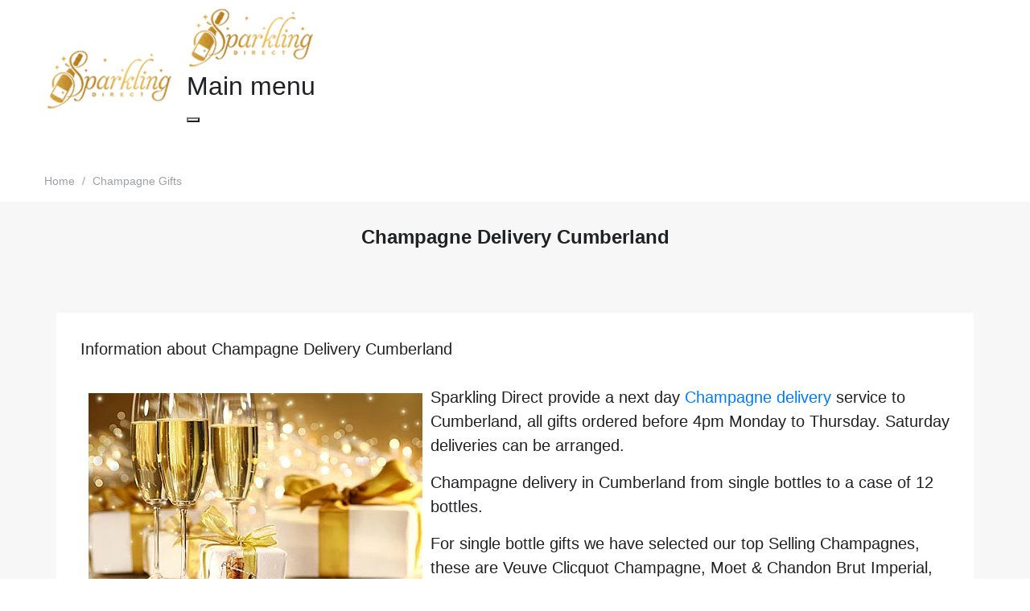

--- FILE ---
content_type: text/html; charset=utf-8
request_url: https://www.sparklingdirect.co.uk/champagne-delivery/cumberland
body_size: 7581
content:

<!DOCTYPE html>
<html lang="en">
<head id="Head1"><title>Champagne Delivery Cumberland</title>
<meta name="viewport" content="width=device-width, initial-scale=1, shrink-to-fit=no" /><meta charset="utf-8" /><link href="../sparkling-direct.png" rel="shortcut icon" type="image/x-icon" />
<!-- Google tag (gtag.js) -->
<script async src="https://www.googletagmanager.com/gtag/js?id=G-0SD913E9V3"></script>
<script>
    window.dataLayer = window.dataLayer || [];
    function gtag() { dataLayer.push(arguments); }
    gtag('js', new Date());

    gtag('config', 'G-0SD913E9V3');
</script>


<link href="/Content/bootstrap.css" rel="stylesheet" />
<link href="/Content/style.css?3" rel="stylesheet" />
<link href="/Content/owl.carousel.css" rel="stylesheet" />


<meta name="description" content="Sparkling Direct Provide Champagne Gift delivery to Cumberland, all gifts ordered before 4pm Monday to Monday to Thursday will be delivered to Cumberland Next day. Saturday deliveries can be arranged." /><meta name="keywords" content="Champagne Gift Delivery Cumberland" /></head>
<body>
<form method="post" action="./cumberland" id="Form1">
<div class="aspNetHidden">
<input type="hidden" name="MainContent_RadScriptManager1_TSM" id="MainContent_RadScriptManager1_TSM" value="" />
<input type="hidden" name="__EVENTTARGET" id="__EVENTTARGET" value="" />
<input type="hidden" name="__EVENTARGUMENT" id="__EVENTARGUMENT" value="" />
<input type="hidden" name="__VIEWSTATE" id="__VIEWSTATE" value="VLESPuss6zSBc15i5tIOHYvl4JYvh3VnpBZ/d2zYwdQyH674W/ODl4izqVbwyrxvaMko7BhxfBSml/t77fhjf2w2U6jbIWxQDwUXnNIm8nw=" />
</div>

<script type="text/javascript">
//<![CDATA[
var theForm = document.forms['Form1'];
if (!theForm) {
    theForm = document.Form1;
}
function __doPostBack(eventTarget, eventArgument) {
    if (!theForm.onsubmit || (theForm.onsubmit() != false)) {
        theForm.__EVENTTARGET.value = eventTarget;
        theForm.__EVENTARGUMENT.value = eventArgument;
        theForm.submit();
    }
}
//]]>
</script>


<script src="/WebResource.axd?d=pynGkmcFUV13He1Qd6_TZP4Og1CKz_qdMX_KIzei2MMfzxuHCL57ivY4O7PPI4_2w0FZlRc6ykV0bUXJ9im5pA2&amp;t=638259398771233176" type="text/javascript"></script>


<script src="/Telerik.Web.UI.WebResource.axd?_TSM_HiddenField_=MainContent_RadScriptManager1_TSM&amp;compress=1&amp;_TSM_CombinedScripts_=%3b%3bSystem.Web.Extensions%2c+Version%3d4.0.0.0%2c+Culture%3dneutral%2c+PublicKeyToken%3d31bf3856ad364e35%3aen-GB%3a74e2d6b4-8086-4964-ae5a-39250647f25e%3aea597d4b%3ab25378d2%3bTelerik.Web.UI%3aen-GB%3acabc43da-04da-4243-ae6b-645a1423200c%3a16e4e7cd%3af7645509%3a22a6274a%3aed16cbdc" type="text/javascript"></script>
<script type="text/javascript">
//<![CDATA[
if (typeof(Sys) === 'undefined') throw new Error('ASP.NET Ajax client-side framework failed to load.');
//]]>
</script>

 <header class="top-header">
 <nav class="navbar navbar-expand-xl w-100 navbar-dark container gap-3" aria-label="Primary">
  <!-- Brand -->
  <a href="/" rel="home" class="navbar-brand">
    <img
      src="/cdn-cgi/image/width=240,quality=75/images/logo.png"
      class="logo-img"
      alt="Sparkling Direct"
      width="160"
      height="80"
      fetchpriority="high"
      decoding="async"
      loading="eager">
  </a>

  <!-- Mobile menu button -->
  <button class="mobile-menu-btn d-inline d-xl-none"
          type="button"
          aria-label="Open menu"
          aria-controls="offcanvasNavbar"
          aria-expanded="false"
          data-bs-toggle="offcanvas"
          data-bs-target="#offcanvasNavbar">
    <img src="/cdn-cgi/image/width=25,quality=75/images/icons/9.png" width="25" height="25" alt="" aria-hidden="true">
  </button>

  <!-- Offcanvas -->
  <div class="offcanvas offcanvas-start" tabindex="-1" id="offcanvasNavbar" aria-labelledby="offcanvasNavbarLabel">
    <div class="offcanvas-header">
      <div class="offcanvas-logo">
        <img
          src="/cdn-cgi/image/width=240,quality=75/images/logo.png"
          class="logo-img"
          alt="Sparkling Direct"
          width="160"
          height="80"
          decoding="async">
      </div>
      <h2 id="offcanvasNavbarLabel" class="visually-hidden">Main menu</h2>
    <button type="button" class="btn-close btn-close-white text-reset"
        data-bs-dismiss="offcanvas" aria-label="Close menu"></button>
    </div>

    <div class="offcanvas-body primary-menu">
      <ul class="navbar-nav justify-content-start flex-grow-1 gap-1">

        <!-- Champagne Gifts -->
        <li class="nav-item dropdown">
          <a class="nav-link dropdown-toggle"
             href="#"
             id="navChampagne"
             role="button"
             data-bs-toggle="dropdown"
             data-bs-auto-close="outside"
             aria-expanded="false"
             aria-controls="menuChampagne">
            Champagne Gifts
          </a>
          <ul class="dropdown-menu" id="menuChampagne" aria-labelledby="navChampagne">
            <li><a class="dropdown-item" href="/champagne-gifts">Champagne Gift Sets</a></li>
            <li><a class="dropdown-item" href="/champagne/gifts/champagne-gift-sets-with-flute-glasses">Champagne Gift Sets with Glasses</a></li>
            <li><a class="dropdown-item" href="/best-champagne-gifts">50 Best Champagne Gifts 2025</a></li>
            <li><a class="dropdown-item" href="/personalised/gifts/personalised-champagne-bottles">Personalised Champagne Bottles</a></li>
            <li><a class="dropdown-item" href="/champagne/gifts/single-bottle-champagne-gifts">Single Bottle Champagne Delivery</a></li>
            <li><a class="dropdown-item" href="/champagne/gifts/magnums-of-champagne">Magnum Champagne Bottle Gifts</a></li>
            <li><a class="dropdown-item" href="/birthday/gifts/champagne-birthday-gifts">Birthday Champagne</a></li>
            <li><a class="dropdown-item" href="/christmas/gifts/christmas-champagne-gifts">Christmas Champagne</a></li>
            <li><a class="dropdown-item" href="/congratulations/gifts/congratulations-champagne-gifts">Congratulations Champagne</a></li>
            <li><a class="dropdown-item" href="/thank-you/gifts/champagne-thank-you-gifts">Thank You Champagne Gift</a></li>
            <li><a class="dropdown-item" href="/champagne/gifts/large-champagne-bottles">Large Champagne Bottles</a></li>
            <li><a class="dropdown-item" href="/champagne/gifts/champagne-gourmet-food-gifts">Champagne Hampers</a></li>
            <li><a class="dropdown-item" href="/champagne/gifts/champagne-chocolate-gift-sets">Champagne and Chocolate Gift Sets</a></li>
            <li><a class="dropdown-item" href="/flowers/">Champagne and Flowers</a></li>
            <li><a class="dropdown-item" href="/champagne/gifts/champagne-wedding-gifts">Wedding Champagne Gift</a></li>
          </ul>
        </li>

        <!-- Wine Gifts -->
        <li class="nav-item dropdown">
          <a class="nav-link dropdown-toggle"
             href="#"
             id="navWine"
             role="button"
             data-bs-toggle="dropdown"
             data-bs-auto-close="outside"
             aria-expanded="false"
             aria-controls="menuWine">
            Wine Gifts
          </a>
          <ul class="dropdown-menu" id="menuWine" aria-labelledby="navWine">
            <li><a class="dropdown-item" href="/wine/">Wine Gift Sets</a></li>
            <li><a class="dropdown-item" href="/wine/">Wine Delivery UK</a></li>
            <li><a class="dropdown-item" href="/best-wine-gifts">50 Best Wine Gifts 2025</a></li>
            <li><a class="dropdown-item" href="/personalised/gifts/personalised-wine-bottles">Personalised Wine Bottles</a></li>
            <li><a class="dropdown-item" href="/wine/type/red-wine-gifts-uk-delivery">Red Wine Gift Sets</a></li>
            <li><a class="dropdown-item" href="/wine/type/white-wine-gifts-uk-delivery">White Wine Gift Sets</a></li>
            <li><a class="dropdown-item" href="/wine/type/rose-wine-gifts-uk-delivery">Rose Wine Gift Sets</a></li>
            <li><a class="dropdown-item" href="/wine/type/sparkling-wine-gifts-uk-delivery">Sparkling Wine</a></li>
            <li><a class="dropdown-item" href="/wine/gifts/single-bottle-wine-gifts">Single Bottle Wine Delivery</a></li>
            <li><a class="dropdown-item" href="/birthday/gifts/wine-birthday-gifts">Birthday Wine</a></li>
            <li><a class="dropdown-item" href="/congratulations/gifts/congratulations-wine-gifts">Congratulations Wine</a></li>
            <li><a class="dropdown-item" href="/thank-you/gifts/wine-thank-you-gifts">Thank You Wine</a></li>
            <li><a class="dropdown-item" href="/christmas/gifts/christmas-wine-gifts">Christmas Wine</a></li>
            <li><a class="dropdown-item" href="/wine/gifts/cheese-and-wine-hampers">Cheese and Wine Hampers</a></li>
            <li><a class="dropdown-item" href="/wine/gifts/wine-and-chocolate-gifts">Wine and Chocolate Hampers</a></li>
            <li><a class="dropdown-item" href="/flowers/send-red-wine-and-flowers">Wine and Flowers</a></li>
            <li><a class="dropdown-item" href="/port/gifts/port-gifts">Port Gifts</a></li>
          </ul>
        </li>

        <!-- Prosecco Gifts -->
        <li class="nav-item dropdown">
          <a class="nav-link dropdown-toggle"
             href="#"
             id="navProsecco"
             role="button"
             data-bs-toggle="dropdown"
             data-bs-auto-close="outside"
             aria-expanded="false"
             aria-controls="menuProsecco">
            Prosecco Gifts
          </a>
          <ul class="dropdown-menu" id="menuProsecco" aria-labelledby="navProsecco">
            <li><a class="dropdown-item" href="/prosecco/">Prosecco Gift Sets</a></li>
            <li><a class="dropdown-item" href="/personalised/gifts/personalised-prosecco-bottles">Personalised Prosecco Bottles</a></li>
            <li><a class="dropdown-item" href="/birthday/gifts/prosecco-birthday-gifts">Birthday Prosecco</a></li>
            <li><a class="dropdown-item" href="/christmas/gifts/christmas-prosecco-gifts">Christmas Prosecco</a></li>
            <li><a class="dropdown-item" href="/congratulations/gifts/prosecco-congratulations-gifts">Congratulations Prosecco</a></li>
            <li><a class="dropdown-item" href="/thank-you/gifts/prosecco-thank-you-gifts">Thank You Prosecco</a></li>
            <li><a class="dropdown-item" href="/prosecco/gift/prosecco-chocolate-gift-sets">Prosecco and Chocolate Gift Sets</a></li>
            <li><a class="dropdown-item" href="/prosecco/gift/mini-prosecco-gifts">Mini Prosecco Bottles</a></li>
            <li><a class="dropdown-item" href="/flowers/prosecco-and-flowers">Prosecco and Flowers</a></li>
          </ul>
        </li>

        <!-- Alcohol Gifts -->
        <li class="nav-item dropdown">
          <a class="nav-link dropdown-toggle"
             href="#"
             id="navAlcohol"
             role="button"
             data-bs-toggle="dropdown"
             data-bs-auto-close="outside"
             aria-expanded="false"
             aria-controls="menuAlcohol">
            Alcohol Gifts
          </a>
          <ul class="dropdown-menu" id="menuAlcohol" aria-labelledby="navAlcohol">
            <li><a class="dropdown-item" href="/gin/">Gin Gift Sets</a></li>
            <li><a class="dropdown-item" href="/whisky/">Whisky Gift Sets</a></li>
            <li><a class="dropdown-item" href="/liqueur/gifts/liqueur-gifts">Liqueur Gift Sets</a></li>
            <li><a class="dropdown-item" href="/vodka/">Vodka Gift Sets</a></li>
            <li><a class="dropdown-item" href="/rum/gifts/rum-gifts">Rum Gift Sets</a></li>
            <li><a class="dropdown-item" href="/whiskey/gifts/whiskey-gifts">Whiskey Gift Sets</a></li>
            <li><a class="dropdown-item" href="/cognac/gifts/cognac-gifts">Cognac Gift Sets</a></li>
          </ul>
        </li>

        <!-- Occasions -->
        <li class="nav-item dropdown">
          <a class="nav-link dropdown-toggle"
             href="#"
             id="navOccasions"
             role="button"
             data-bs-toggle="dropdown"
             data-bs-auto-close="outside"
             aria-expanded="false"
             aria-controls="menuOccasions">
            Occasions
          </a>
          <ul class="dropdown-menu" id="menuOccasions" aria-labelledby="navOccasions">
            <li><a class="dropdown-item" href="/anniversary/gifts/anniversary-gifts">Anniversary</a></li>
            <li><a class="dropdown-item" href="/birthday/gifts/birthday-gifts">Birthday</a></li>
            <li><a class="dropdown-item" href="/christmas/gifts/christmas-gift-ideas">Christmas</a></li>
            <li><a class="dropdown-item" href="/congratulations/gifts/congratulations-gifts">Congratulations</a></li>
            <li><a class="dropdown-item" href="/engagement/gifts/engagement-gifts">Engagement</a></li>
            <li><a class="dropdown-item" href="/fathers-day/gifts/fathers-day-gifts">Fathers Day</a></li>
            <li><a class="dropdown-item" href="/get-well-soon/gifts/get-well-soon-gifts">Get Well Soon</a></li>
            <li><a class="dropdown-item" href="/missing-you/gifts/missing-you-gifts">Missing You</a></li>
            <li><a class="dropdown-item" href="/mothers-day/gifts/mothers-day-gifts">Mothers Days</a></li>
            <li><a class="dropdown-item" href="/new-home/gifts/new-home-gifts">New Home</a></li>
            <li><a class="dropdown-item" href="/retirement/gifts/retirement-gifts">Retirement</a></li>
            <li><a class="dropdown-item" href="/sorry-you-are-leaving/gifts/sorry-you-are-leaving-gifts">Sorry You&#8217;re Leaving</a></li>
            <li><a class="dropdown-item" href="/thank-you/gifts/thank-you-gifts">Thank You</a></li>
            <li><a class="dropdown-item" href="/thinking-of-you/gifts/thinking-of-you-gifts">Thinking of You</a></li>
            <li><a class="dropdown-item" href="/wedding/gifts/wedding-gifts">Wedding</a></li>
            <li><a class="dropdown-item" href="/valentines-day/gifts/valentines-day-gifts">Valentines Day</a></li>
          </ul>
        </li>

        <!-- Corporate Gifts -->
        <li class="nav-item dropdown">
          <a class="nav-link dropdown-toggle"
             href="#"
             id="navCorporate"
             role="button"
             data-bs-toggle="dropdown"
             data-bs-auto-close="outside"
             aria-expanded="false"
             aria-controls="menuCorporate">
            Corporate Gifts
          </a>
          <ul class="dropdown-menu" id="menuCorporate" aria-labelledby="navCorporate">
            <li><a class="dropdown-item" href="/corporate-wine-gifts">Corporate Wine</a></li>
            <li><a class="dropdown-item" href="/corporate-champagne-gifts">Corporate Champagne</a></li>
            <li><a class="dropdown-item" href="/employee-christmas-gifts">Employee Christmas Gifts</a></li>
            <li><a class="dropdown-item" href="/christmas-gifts-for-clients-and-customers">Christmas Gifts For Clients</a></li>
            <li><a class="dropdown-item" href="/send-gifts-to-multiple-addresses">Gifts To Multiple Addresses</a></li>
          </ul>
        </li>

        <!-- Blog -->
        <li class="nav-item">
          <a class="nav-link" href="/blog/">Blog</a>
        </li>
      </ul>
    </div>
  </div>

  <!-- Secondary Menu -->
  <ul class="navbar-nav secondary-menu flex-row">
    <li class="nav-item">
      <a class="nav-link" href="/search" aria-label="Search">
        <img src="/cdn-cgi/image/width=22,quality=75/images/icons/1.png" width="22" height="22" alt="" aria-hidden="true">
      </a>
    </li>
    <li class="nav-item" data-bs-toggle="offcanvas" data-bs-target="#offcanvasRight">
      <a class="nav-link position-relative" href="/cart" aria-label="Shopping Cart">
        <img src="/cdn-cgi/image/width=22,quality=75/images/icons/2.png" width="22" height="22" alt="" aria-hidden="true">
      </a>
    </li>
    <li class="nav-item">
      <a class="nav-link" href="/login" aria-label="Login">
        <img src="/cdn-cgi/image/width=22,quality=75/images/icons/3.png" width="22" height="22" alt="" aria-hidden="true">
      </a>
    </li>
  </ul>
</nav>


  </header>    
        

       
            
       
  <!-- 2015.3.930.45 --><div id="MainContent_RadAjaxManager1SU">
	<span id="ctl00_MainContent_RadAjaxManager1" style="display:none;"></span>
</div>
                  <script type="text/javascript">
//<![CDATA[
Sys.WebForms.PageRequestManager._initialize('ctl00$MainContent$RadScriptManager1', 'Form1', ['tctl00$MainContent$RadAjaxManager1SU','MainContent_RadAjaxManager1SU'], [], [], 90, 'ctl00');
//]]>
</script>

        <script type="text/javascript">
            var prm = Sys.WebForms.PageRequestManager.getInstance();
            prm.add_beginRequest(beginRequest);
            function beginRequest() {
                prm._scrollPosition = null;
            }
</script>

       <div>

           </div>

    <div class="middle lightGrayBg">
	<div class="brideGrumeBg">
		<div class="container">
			<div class="brideGrumeText">
				<a href="/">Home</a> <span>/</span>
				<a href="/champagne-gifts">Champagne Gifts</a>
			</div>
		</div>
	</div>
	   
     <div class="container">
	<section class="homeSection">
       <div class="homeHeading text-center">
            <h1><span>Champagne Delivery Cumberland</span></h1>
        </div>
                   </section>
             
     <section class="homeSection">
		<div class="container">
			<div class="textContentSectionBg">
     <div class="textContainer">
<div class="homeHeading">
<p class="lead text-left">Information about Champagne Delivery Cumberland</p>
     <span id="MainContent_P1"></span> 
   </div><div style="display: block; float: left; margin: 10px 10px 10px 10px;">
<a href="/champagne-gifts"><img class="img-responsive" src="../../images/champagnel1.jpg"></a>
</div>
<p class="lead text-left">Sparkling Direct provide a next day <a href="/next-day-champagne-delivery-uk">Champagne delivery</a> service to Cumberland, all gifts ordered before 4pm Monday to Thursday. Saturday deliveries can be arranged.</p>
<p class="lead text-left">Champagne delivery in Cumberland from single bottles to a case of 12 bottles.</p>
<p class="lead text-left">For single bottle gifts we have selected our top Selling Champagnes, these are Veuve Clicquot Champagne, Moet & Chandon Brut Imperial, Louis Roederer, Bollinger Champagne, Lanson Black Label, Laurent Perrier Rose and Moet and Chandon Vintage. All Prices Include delivery to Cumberland.</p>
<p class="lead text-left">Champagne is perfect for saying thank you or congratulations. Our service enables you to send gifts anywhere in the uk mainland to home or business addresses.</p>
<p class="lead text-left">We offer exceptional value on Champagne case deals. This is perfect for special occasions like weddings, christmas parties, receptions, your engagement party the list is ongoing.</p>
<p class="lead text-left">Champagne gift message, create your personal message online which will be printed onto a gift card and inserted with your gift.</p>
<p class ="lead text-left"> 

Carlisle | 
				                   
Whitehaven | 
				                   
Workington | 
				                   
Penrith | 
				                   
Keswick | 
				                   
Brampton | 
				                   </p>
<p class="lead text-left"><a href="/next-day-champagne-delivery-uk">Next Day Champagne Delivery </a> | <a href="/champagne-delivery-england">champagne delivery england </a> | <a href="/champagne-delivery-scotland">champagne delivery scotland </a> | <a href="/champagne-delivery-uk">champagne delivery uk</a> | <a href="/bollinger-champagne-delivery"> bollinger champagne delivery</a> | <a href="/moet-champagne-delivery">moet champagne delivery</a> | <a href="/lanson-champagne-delivery">lanson champagne delivery </a> | <a href="/veuve-champagne-delivery">veuve champagne delivery</a> | <a href="/champagne-delivery-wales">champagne delivery wales</a> | <a href="/champagne-delivery-london">champagne delivery london</a> |</p>
<!--Champagne delivery Cumberland-->
</div>
              </div>
           </div>            

             
           </section>

	<section class="homeSection">
		<div class="container">
			<div class="textContentSectionBg">
				<div class="homeHeading">
					<h2>Champagne Brands</h2>
				</div>
				<div id="logoSlider" class="owl-carousel">
					<div class="item">
<a href="/champagne/brand/moet-chandon-champagne"><img src="https://www.sparklingdirect.co.uk/images/brand/moet-champagne.gif" alt="Moet Champagne" /></a>
                        </div>
                    <div class="item">
<a href="/champagne/brand/veuve-clicquot-champagne"><img src="https://www.sparklingdirect.co.uk/images/brand/veuve-clicquot-champagne.gif" alt="Veuve Clicquot Champagne" /></a>
</div>
 <div class="item">
<a href="/champagne/brand/dom-perignon-champagne"><img src="https://www.sparklingdirect.co.uk/images/brand/dom-perignon-champagne.gif" alt="Dom Perignon Champagne" /></a>
</div>
 <div class="item">
<a href="/champagne/brand/laurent-perrier-champagne"><img src="https://www.sparklingdirect.co.uk/images/brand/7.gif" alt="Laurent Perrier Champagne" /></a>
</div>
 <div class="item">
<a href="/champagne/brand/taittinger-champagne"><img src="https://www.sparklingdirect.co.uk/images/brand/taittinger-champagne.gif" alt="Taittinger Champagne" /></a>
</div>
 <div class="item">
<a href="/champagne/brand/lanson-champagne"><img src="https://www.sparklingdirect.co.uk/images/brand/5.gif" alt="Lanson Champagne" /></a>
</div>
 <div class="item">
<a href="/champagne/brand/bollinger-champagne"><img src="https://www.sparklingdirect.co.uk/images/brand/bollinger-champagne.gif" alt="Bollinger Champagne" /></a>
</div>
 <div class="item">
<a href="/champagne/brand/pol-roger-champagne"><img src="https://www.sparklingdirect.co.uk/images/brand/pol-roger.gif" alt="Pol Roger Champagne" /></a>
</div>
 <div class="item">
<a href="/champagne/brand/mumm-champagne"><img src="https://www.sparklingdirect.co.uk/images/brand/9.png" alt="Mumm Champagne" /></a>
</div>
 <div class="item">
<a href="/champagne/brand/perrier-jouet-champagne"><img src="https://www.sparklingdirect.co.uk/images/brand/11.gif" alt="Perrier Jouet Champagne" /></a>
</div>
 <div class="item">
<a href="/champagne/brand/ruinart-champagne"><img src="https://www.sparklingdirect.co.uk/images/brand/12.png" alt="Ruinart Champagne" /></a>
</div>
 <div class="item">
<a href="/champagne/brand/krug-champagne"><img src="https://www.sparklingdirect.co.uk/images/brand/4.png" alt="Krug Champagne" /></a>
</div>
 <div class="item">
<a href="/champagne/brand/louis-roederer-champagne"><img src="https://www.sparklingdirect.co.uk/images/brand/6.gif" alt="Louis Roederer Champagne" /></a>
</div>
 <div class="item">
<a href="/champagne/brand/ayala-champagne"><img src="https://www.sparklingdirect.co.uk/images/brand/ayala_logo.jpg" alt="Ayala Champagne" /></a>
</div>
 <div class="item">
<a href="/champagne/brand/tsarine-champagne"><img src="https://www.sparklingdirect.co.uk/images/brand/14.png" alt="Tsarine Champagne" /></a>
</div>
 </div>
			</div>
		</div>
	</section>

        	
</div>

        

 
 <section class="homeSection customerTestiSec">
		<div class="container">
			<div class="homeHeading">
				<div class="row">
					<div class="col"><h2>Customer Reviews</h2></div>
					<div class="col-auto"><a class="viewAllBtn" href="https://www.ekomi.co.uk/review-sparkling-direct.html" target="_blank" rel="noopener">View All</a></div>
				</div>
			</div>
			
   		</div>

         <div id="Div1" class="ekomi-widget-container ekomi-widget-sf517105d6e5562c6f34"></div>
<script type="text/javascript">

    (function (w) {
        w['_ekomiWidgetsServerUrl'] = (document.location.protocol == 'https:' ? 'https:' : 'http:') + '//widgets.ekomi.com';
        w['_customerId'] = 51710;
        w['_ekomiDraftMode'] = true;
        w['_language'] = 'en';

        if (typeof (w['_ekomiWidgetTokens']) !== 'undefined') {
            w['_ekomiWidgetTokens'][w['_ekomiWidgetTokens'].length] = 'sf517105d6e5562c6f34';
        } else {
            w['_ekomiWidgetTokens'] = new Array('sf517105d6e5562c6f34');
        }

        if (typeof (ekomiWidgetJs) == 'undefined') {
            ekomiWidgetJs = true;

            var scr = document.createElement('script'); scr.src = 'https://sw-assets.ekomiapps.de/static_resources/widget.js';
            var head = document.getElementsByTagName('head')[0]; head.appendChild(scr);
        }
    })(window);
</script>
   


	</section>


    



	

 <div style="background:#2b2b2b; color:#fff; padding:40px 20px; font-family:Arial, sans-serif; font-size:14px; line-height:1.5;">
  <div style="display:flex; flex-wrap:wrap; gap:30px; justify-content:space-between; max-width:1300px; margin:0 auto;">

    <!-- Explore -->
    <div style="flex:1; min-width:160px;">
      <h5 style="color:#c59d42; margin-bottom:12px; font-size:15px;">Explore</h5>
      <ul style="list-style:none; padding:0; margin:0;">
        <li><a href="/login" style="color:#ddd; text-decoration:none;">Account Login</a></li>
        <li><a href="/order-tracking" style="color:#ddd; text-decoration:none;">Delivery Tracking</a></li>
        <li><a href="/champagne-delivery" style="color:#ddd; text-decoration:none;">Delivery FAQ</a></li>
        <li><a href="https://www.ekomi.co.uk/review-sparkling-direct.html" target="_blank" style="color:#ddd; text-decoration:none;">Ekomi Gold Award</a></li>
      </ul>
    </div>

    <!-- Company -->
    <div style="flex:1; min-width:160px;">
      <h5 style="color:#c59d42; margin-bottom:12px; font-size:15px;">Company</h5>
      <ul style="list-style:none; padding:0; margin:0;">
        <li><a href="/about" style="color:#ddd; text-decoration:none;">About Us</a></li>
        <li><a href="/contact" style="color:#ddd; text-decoration:none;">Contact Us</a></li>
        <li><a href="/privacy-policy" style="color:#ddd; text-decoration:none;">Privacy &amp; Cookies</a></li>
        <li><a href="/terms" style="color:#ddd; text-decoration:none;">Terms</a></li>
        <li><a href="/terms" style="color:#ddd; text-decoration:none;">Returns</a></li>
      </ul>
    </div>

    <!-- Wine -->
    <div style="flex:1; min-width:160px;">
      <h5 style="color:#c59d42; margin-bottom:12px; font-size:15px;">Wine</h5>
      <ul style="list-style:none; padding:0; margin:0;">
        <li><a href="/wine/" style="color:#ddd; text-decoration:none;">Wine Gifts &amp; Delivery</a></li>
        <li><a href="/wine/type/red-wine-gifts-uk-delivery" style="color:#ddd; text-decoration:none;">Red Wine Gifts</a></li>
        <li><a href="/wine/type/white-wine-gifts-uk-delivery" style="color:#ddd; text-decoration:none;">White Wine Gifts</a></li>
        <li><a href="/wine/type/rose-wine-gifts-uk-delivery" style="color:#ddd; text-decoration:none;">Ros&eacute; Wine Gifts</a></li>
      </ul>
    </div>

    <!-- Champagne -->
    <div style="flex:1; min-width:160px;">
      <h5 style="color:#c59d42; margin-bottom:12px; font-size:15px;">Champagne</h5>
      <ul style="list-style:none; padding:0; margin:0;">
        <li><a href="/champagne-gifts" style="color:#ddd; text-decoration:none;">Champagne Delivery UK</a></li>
           <li><a href="/champagne/gifts/champagne-gift-sets-with-flute-glasses" style="color:#ddd; text-decoration:none;">Champagne Gift Sets</a></li>
        <li><a href="/champagne/gifts/magnums-of-champagne" style="color:#ddd; text-decoration:none;">Magnum Gifts</a></li>
        <li><a href="/champagne/gifts/champagne-gourmet-food-gifts" style="color:#ddd; text-decoration:none;">Hampers</a></li>
        <li><a href="/personalised/gifts/personalised-champagne-bottles" style="color:#ddd; text-decoration:none;">Personalised Bottles</a></li>
      </ul>
    </div>

    <!-- Prosecco & Alcohol -->
    <div style="flex:1; min-width:160px;">
      <h5 style="color:#c59d42; margin-bottom:12px; font-size:15px;">Prosecco</h5>
      <ul style="list-style:none; padding:0; margin:0;">
        <li><a href="/prosecco/" style="color:#ddd; text-decoration:none;">Prosecco Gift Sets</a></li>
        <li><a href="/birthday/gifts/prosecco-birthday-gifts" style="color:#ddd; text-decoration:none;">Birthday Prosecco</a></li>
        <li><a href="/prosecco/gift/prosecco-chocolate-gift-sets" style="color:#ddd; text-decoration:none;">Prosecco &amp; Chocolate</a></li>
      </ul>
      <h5 style="color:#c59d42; margin:16px 0 12px; font-size:15px;">Alcohol Gifts</h5>
      <ul style="list-style:none; padding:0; margin:0;">
        <li><a href="/gin/" style="color:#ddd; text-decoration:none;">Gin Gifts</a></li>
        <li><a href="/whisky/" style="color:#ddd; text-decoration:none;">Whisky Gifts</a></li>
        <li><a href="/vodka/" style="color:#ddd; text-decoration:none;">Vodka Gifts</a></li>
      </ul>
    </div>

    <!-- Social & Contact -->
<div style="flex:1; min-width:160px;">
  <h5 style="color:#c59d42; margin-bottom:12px; font-size:15px;">Follow Us</h5>
  <div style="display:flex; gap:10px; margin-bottom:15px;">
    <a href="https://www.facebook.com/sparklingdirect/" target="_blank">
      <img src="/cdn-cgi/image/width=40,quality=75/images/icons/4.png" alt="Facebook" style="width:22px; height:22px;">
    </a>
    <a href="https://twitter.com/sparklingdirect" target="_blank">
      <img src="/cdn-cgi/image/width=40,quality=75/images/icons/5.png" alt="Twitter" style="width:22px; height:22px;">
    </a>
    <a href="https://uk.pinterest.com/sparklingdirect/" target="_blank">
      <img src="/cdn-cgi/image/width=40,quality=75/images/icons/6.png" alt="Pinterest" style="width:22px; height:22px;">
    </a>
    <a href="https://www.instagram.com/sparklingdirect/" target="_blank">
      <img src="/cdn-cgi/image/width=40,quality=75/images/icons/7.png" alt="Instagram" style="width:22px; height:22px;">
    </a>
  </div>

  <h5 style="color:#c59d42; margin-bottom:8px; font-size:15px;">Support</h5>
  <p style="margin:0;">
    <a href="mailto:info@sparklingdirect.co.uk" style="color:#ddd; text-decoration:none;">info@sparklingdirect.co.uk</a>
  </p>

  <h5 style="color:#c59d42; margin:16px 0 8px; font-size:15px;">Telephone</h5>
  <p style="margin:0;">
    <a href="tel:+441380871686" style="color:#ddd; text-decoration:none;">01380 871686</a>
  </p>
</div>


  </div>
</div>

 

  <footer class="footer-strip text-center py-3 bg-section-2 border-top positon-absolute bottom-0">
       <p class="mb-0 text-light"><img src="/cdn-cgi/image/width=344,quality=75/images/sparkling-direct-payment-logos.png" width="344" height="51"></p>
     <p class="mb-0 text-light">© Copyright 2002-<span id="thisYear"></span> Sparkling Direct™. All rights reserved.</p>
       <p class="mb-0 text-light">Sparkling Direct™ is part of Allum Limited. Registered in England and Wales 02617922.</p>
       <p class="mb-0 text-light">15 Semington Turnpike, Semington, Trowbridge, England, BA14 6LB.</p>
      <hr />
      <p><a href="https://www.drinkaware.co.uk/"  aria-label="drinkaware"><img src="/cdn-cgi/image/width=195,quality=75/images/DA_logo_small_only_xz_web.jpg" width="195" height="53"></a></p>
 </footer>
	<a class="backTop" href="javascript:;"></a>
</footer>
</main><script type="application/ld+json">
{
	"@context": "https://schema.org",
	"@type": "Store",
	"name": "Sparkling Direct",
	"description":"Champagne Gifts & Wine Gifts Next Day Delivery UK. Sparkling Direct the Champagne & wine gift specialists since 2002. Next Day Gift delivery in London and across the UK...",
	"address": {
		"@type": "PostalAddress",
		"streetAddress": "15 Semington Turnpike",
		"addressLocality": "Trowbridge",
		"addressRegion": "Wiltshire",
		"postalCode": "BA14 6LB"
	},
	"image": "https://www.sparklingdirect.co.uk/sparkling-direct.png",
	"email": "info@sparklingdirect.co.uk",
	"telePhone": "01380 871686",
	"url": "https://www.sparklingdirect.co.uk",
        "paymentAccepted": [ "credit card", "invoice", "paypal" ],
	"openingHours": "Mo,Tu,We,Th,Fr 09:00-17:00",
	"openingHoursSpecification": [ {
		"@type": "OpeningHoursSpecification",
		"dayOfWeek": [
			"Monday",
			"Tuesday",
			"Wednesday",
			"Thursday",
			"Friday"
		],
		"opens": "09:00",
		"closes": "17:00"
	} ],
	"geo": {
		"@type": "GeoCoordinates",
		"latitude": "51.3404453",
		"longitude": "-2.1519258"
	},
	"sameAs":["https://www.facebook.com/sparklingdirect","https://twitter.com/sparklingdirect","https://www.instagram.com/sparklingdirect/","https://www.pinterest.co.uk/sparklingdirect/"]}
}
</script>
<!-- <script src="js/bootstrap.min.js"></script> -->
<script src="../../Scripts/js/jquery-3.4.1.min.js"></script>
<script src="../../Scripts/js/owl.carousel.js"></script>
<script src="../../Scripts/js/comman.js" async></script><script src="../../Scripts/js/gc.js" async></script>
        <script type="text/javascript">
        $(function ($) {
            $('.lazy').Lazy({
                threshold: 500,
                onError: function (element) {
                    console.log('error loading ' + element.data('src'));
                }
            });
        });
                  </script>  
<script src="../../Scripts/js/jquery.lazy.min.js"></script>
<div class="aspNetHidden">

	<input type="hidden" name="__VIEWSTATEGENERATOR" id="__VIEWSTATEGENERATOR" value="3E0AC6A7" />
</div>

<script type="text/javascript">
//<![CDATA[
Sys.Application.add_init(function() {
    $create(Telerik.Web.UI.RadAjaxManager, {"_updatePanels":"","ajaxSettings":[],"clientEvents":{OnRequestStart:"",OnResponseEnd:""},"defaultLoadingPanelID":"","enableAJAX":true,"enableHistory":false,"links":[],"styles":[],"uniqueID":"ctl00$MainContent$RadAjaxManager1","updatePanelsRenderMode":0}, null, null, $get("ctl00_MainContent_RadAjaxManager1"));
});
//]]>
</script>
</form>
</body>
</html>

--- FILE ---
content_type: text/css
request_url: https://www.sparklingdirect.co.uk/Content/style.css?3
body_size: 22913
content:
body {
    font-size: 14px;
    font-family: 'Muli', sans-serif;
    font-weight: 400;
    color: #202124;
    word-wrap: break-word;
}



*:focus, button:focus {
    outline: none;
}

.form-control:focus {
    box-shadow: none;
}

.container {
    max-width: 1200px;
}

.headerTopBar {
    background: #fff;
    padding: 9px 0px;
    font-weight: 600;
    font-size: 12px;
}

.topBarRight {
    display: inline-block;
    position: relative;
    color: #202124;
    text-decoration: none;
    padding-left: 25px;
}

.email:before {
    content: "";
    position: absolute;
    left: 0px;
    top: 3px;
    height: 16px;
    width: 16px;
    background: url(../images/header-icons.png) no-repeat 0px 2px;
}

.call:before {
    content: "";
    position: absolute;
    left: 5px;
    top: 3px;
    height: 16px;
    width: 16px;
    background: url(../images/header-icons.png) no-repeat 0px 2px;
    background-position: 0px -29px;
}

.call:before {
    margin-right: 15px;
    padding-right: 20px;
    border-right: solid 0px #ccc;
}

.email:before {
    margin-right: 15px;
    padding-right: 20px;
    border-right: solid 0px #ccc;
}

.topBarRight a {
    display: inline-block;
    position: relative;
    color: #202124;
    text-decoration: none;
    padding-left: 25px;
}

    .topBarRight a:before {
        content: "";
        position: absolute;
        left: 0px;
        top: 3px;
        height: 16px;
        width: 16px;
        background: url(../images/header-icons.png) no-repeat 0px 2px;
    }

    .topBarRight a.call:before {
        background-position: 0px -29px;
    }

    .topBarRight a.email {
        margin-right: 15px;
        padding-right: 20px;
        border-right: solid 1px #ccc;
    }

    .topBarRight a:hover {
        color: #baa06a;
    }

.headerBg {
    background: #202124;
    position: relative;
}

.headRow {
    display: flex;
    flex-wrap: wrap;
    align-items: center;
    position: relative;
}

    .headRow .searchCol {
        flex: 1 1 0;
    }

    .headRow .logoCol, .headRow .mainNavCol, .headRow .cartCol, .headRow .signInCol {
        flex: 0 0 auto;
    }

.logo {
    display: inline-block;
    max-width: 100%;
    max-width: 150px;
}

.navigation > ul {
    margin: 0px 10px;
    padding: 0px;
    list-style: none;
}

    .navigation > ul > li {
        display: inline-block;
    }

        .navigation > ul > li > a {
            display: inline-block;
            padding: 0px 10px;
            color: #fff;
            text-decoration: none;
            height: 100px;
            display: flex;
            align-items: center;
        }

        .navigation > ul > li:hover > a {
            background: #baa06a;
        }

.subMenu > a {
    position: relative;
}

@media(min-width:1025px) {
    .subMenu:hover > a:before {
        position: absolute;
        left: 50%;
        bottom: 0px;
        width: 0px;
        height: 0px;
        content: "";
        border: solid 10px transparent;
        border-bottom-color: #fff;
        margin-left: -10px;
    }

    .magaMenu {
        opacity: 0;
        visibility: hidden;
        width: 100%;
        left: 0px;
        position: absolute;
        top: 100%;
        z-index: -1;
        padding: 5px 15px 15px 15px;
        border-top: none;
        background-color: #fff;
        box-shadow: 0px 10px 10px #ccc;
        transform: rotateX(-75deg);
        transform-origin: 0% 0%;
        transition: all 0.2s linear;
    }

    .subMenu:hover .magaMenu {
        opacity: 1;
        visibility: visible;
        transform: rotateX(0deg);
        z-index: 1000;
    }

    .magaMenuTabSection {
        padding: 0px;
        border: none;
    }

    .megaMenuTab {
        position: relative;
        min-height: calc(100vh - 160px);
    }

    .tabNav {
        margin: 0px;
        padding: 0px;
        list-style: none;
    }

        .tabNav > li {
            width: 100%;
            border-left: solid 3px transparent;
        }

            .tabNav > li > a {
                display: block;
                padding: 15px 11px;
                color: #202124;
                border-bottom: solid 1px #e5e5e5;
                width: 23%;
            }

            .tabNav > li.hover {
                border-left-color: #baa06a;
            }

                .tabNav > li.hover > a {
                    background: #f5f5f5;
                    text-decoration: none;
                    color: #000;
                }

    .tabNavBlock {
        opacity: 0;
        visibility: hidden;
        position: absolute;
        right: 0;
        top: 0;
        background-color: #f5f5f5;
        display: block;
        padding: 0px 15px 0px 15px;
        width: 77%;
        height: 100%;
        overflow-y: auto;
    }

    .tabNav > li.hover .tabNavBlock {
        opacity: 1;
        visibility: visible;
    }
}

.magaMenu h3 {
    padding: 0px 0px 6px 0px;
    border-bottom: solid 1px #d9d9d9;
    margin: 15px 0px 5px 0px;
    font-size: 16px;
    text-transform: uppercase;
    font-weight: 600;
}

.magaMenu .catLink {
    margin: 0px;
    list-style: none;
    padding: 0px;
}

    .magaMenu .catLink li {
        margin-bottom: 5px;
    }

        .magaMenu .catLink li a {
            color: #202124;
            font-weight: 400;
        }

    .magaMenu .catLink a:hover {
        color: #baa06a;
        text-decoration: none;
    }

.searchBox {
    position: relative;
    max-width: 350px;
    margin: 0px auto;
}

.searchRow {
    padding-right: 38px;
}

    .searchRow .input {
        width: 100%;
        border: none;
        background: #fff;
        padding: 5px 12px;
        height: 38px;
    }

    .searchRow .searchBtn {
        background: #baa06a url(../images/header-icons.png) no-repeat 11px -124px;
        border: none;
        position: absolute;
        right: 0px;
        top: 0px;
        width: 38px;
        height: 38px;
    }

.cartCol a {
    color: #fff;
    text-decoration: none;
    position: relative;
    margin: 10px 10px 10px 25px;
    padding-right: 40px;
    display: inline-block;
}

.cartCol .icon {
    position: absolute;
    right: 0px;
    top: 0px;
    height: 24px;
    width: 24px;
    background: url(../images/header-icons.png) no-repeat 2px -59px;
}

.signInCol a {
    color: #fff;
    text-decoration: none;
    position: relative;
    margin: 10px 0px 10px 15px;
    padding-right: 50px;
    display: inline-block;
}

.signInCol .icon {
    position: absolute;
    right: 0px;
    top: -7px;
    height: 38px;
    width: 38px;
    border-radius: 50%;
    background: #3c4043 url(../images/header-icons.png) no-repeat 8px -96px;
}

.homeBanner {
    position: relative;
    margin-bottom: 50px;
}

    .homeBanner .item {
        max-height: 500px;
        min-height: 300px;
        height: calc(100vh - 134px);
        background-position: center right;
        background-repeat: no-repeat;
        background-size: cover;
        position: relative;
        color: #202020;
        background-color: #000;
    }

    .homeBanner .container {
        height: 100%;
        justify-content: center;
        flex-direction: column;
        display: flex;
        position: relative;
    }

    .homeBanner .item:before {
        display: none;
        position: absolute;
        width: 100%;
        height: 100%;
        top: 0px;
        left: 0px;
        background: rgba(0,0,0,0.3);
        content: "";
    }

.homeBannerText {
    max-width: 700px;
}

    .homeBannerText h1 {
        font-size: 40px;
        margin: 20px 0px;
        font-weight: 700;
    }

    .homeBannerText h1 {
        font-size: 40px;
        margin: 20px 0px;
        font-weight: 700;
    }

    .homeBannerText h3 {
        font-size: 40px;
        margin: 20px 0px;
        font-weight: 700;
    }

    .homeBannerText .desc {
        font-size: 18px;
        margin-bottom: 30px;
    }

#homeBanner .owl-dots {
    display: block;
    text-align: center;
    position: absolute;
    left: 0px;
    bottom: 10px;
    left: 0px;
    width: 100%;
}

#homeBanner .owl-dot {
    width: 12px;
    height: 12px;
    background: #bdbec4;
    border-radius: 5px;
    margin: 5px 7px;
}

    #homeBanner .owl-dot.active {
        background: #202124;
    }

    #homeBanner .owl-dot:focus {
        outline: none;
    }

#homeBanner .owl-nav .owl-prev, #homeBanner .owl-nav .owl-next {
    position: absolute;
    top: 50%;
    left: 10px;
    width: 44px;
    height: 44px;
    background: rgb(0,0,0,0.4);
    transform: translate(0, -50%);
    border-radius: 20px;
}

#homeBanner .owl-nav .owl-next {
    left: inherit;
    right: 10px;
}

    #homeBanner .owl-nav .owl-prev:hover, #homeBanner .owl-nav .owl-next:hover {
        background: #000;
    }

#homeBanner .owl-nav span {
    color: #fff;
    font-size: 32px;
    line-height: 18px;
    display: inline-block;
}

#homeBanner .owl-nav .owl-prev:focus, #homeBanner .owl-nav .owl-next:focus {
    outline: none;
}

.prodctrRow {
    margin-right: -5px;
    margin-left: -5px;
}

    .prodctrRow > [class*="col"] {
        padding-right: 5px;
        padding-left: 5px;
        margin-bottom: 10px;
    }

.productBox {
    background: #fff;
    text-align: center;
    padding-top: 15px;
    padding-bottom: 15px;
    height: 100%;
    overflow: hidden;
    border: solid 1px transparent;
    position: relative;
}

    .productBox .img {
        margin: 0px;
    }

        .productBox .img img {
            transition: transform 0.2s linear;
        }

    .productBox h3 {
        margin: 10px 2px;
        font-size: 16px;
        font-weight: 500;
    }

        .productBox h3 a {
            color: #92650a;
            text-decoration: none;
        }

            .productBox h3 a:hover {
                color: #92650a;
            }
            .productBox h2 {
        margin: 10px 2px;
        font-size: 16px;
        font-weight: 500;
    }

        .productBox h2 a {
            color: #92650a;
            text-decoration: none;
        }

            .productBox h2 a:hover {
                color: #92650a;
            }

    .productBox:hover {
        border-color: #d8e8ff;
        box-shadow: 0px 7px 15px #e8e8e8;
    }

       /* .productBox:hover .img img {
            transform: scale(0.97);
        }*/

    .productBox .title {
        margin: 10px 2px;
        font-size: 16px;
        font-weight: 500;
    }

        .productBox .title a {
            color: #92650a;
            text-decoration: none;
        }

            .productBox .title a:hover {
                color: #92650a;
            }

.price {
    font-size: 16px;
    font-weight: 600;
    color: #92650a;
}

.freeShipping {
    position: absolute;
    right: 15px;
    top: 10px;
    z-index: 1;
}

.productBox {
    position: relative;
    padding-bottom: 30px;
}

.freeShipping {
    display: none;
}

.productBox a {
    margin: 10px 2px;
    font-size: 16px;
    font-weight: 500;
    color: #92650a;
    text-decoration: none;
}

    .productBox a:hover {
        color: #92650a;
    }

.productBox:before {
    content: "Free UK Delivery";
    width: 100%;
    left: 0px;
    bottom: 0px;
    right: 0px;
    background: #b18e47;
    padding: 2px 5px;
    color: #fff;
    position: absolute;
}

.productBoxTitle {
    margin: 10px 2px;
    font-size: 16px;
    font-weight: 500;
}

    .productBoxTitle a {
        color: #92650a;
        text-decoration: none;
    }

        .productBoxTitle a:hover {
            color: #92650a;
        }

.categoryBoxTitle {
    margin: 10px 2px;
    font-size: 16px;
    font-weight: 500;
}

    .categoryBoxTitle a {
        color: #92650a;
        text-decoration: none;
    }

        .categoryBoxTitle a:hover {
            color: #92650a;
        }

.prodctrRowEU {
    margin-right: -5px;
    margin-left: -5px;
}

    .prodctrRowEU > [class*="col"] {
        padding-right: 5px;
        padding-left: 5px;
        margin-bottom: 10px;
    }

.productBoxEU {
    background: #fff;
    text-align: center;
    padding-top: 15px;
    padding-bottom: 15px;
    height: 100%;
    overflow: hidden;
    border: solid 1px transparent;
    position: relative;
}

    .productBoxEU .img {
        margin: 0px;
    }

        .productBoxEU .img img {
            transition: transform 0.2s linear;
        }

    .productBoxEU a {
        margin: 10px 2px;
        font-size: 16px;
        font-weight: 500;
    }

    .productBoxEU a {
        color: #92650a;
        text-decoration: none;
    }

        .productBoxEU a:hover {
            color: #92650a;
        }

    .productBoxEU h3 {
        margin: 10px 2px;
        font-size: 16px;
        font-weight: 500;
    }

        .productBoxEU h3 a {
            color: #92650a;
            text-decoration: none;
        }

            .productBoxEU h3 a:hover {
                color: #92650a;
            }

    .productBoxEU:hover {
        border-color: #d8e8ff;
        box-shadow: 0px 7px 15px #e8e8e8;
    }

        .productBoxEU:hover .img img {
            transform: scale(0.97);
        }

.price {
    font-size: 16px;
    font-weight: 600;
    color: #92650a;
}

.freeShipping {
    position: absolute;
    right: 15px;
    top: 10px;
    z-index: 1;
}

.productBoxEU {
    position: relative;
    padding-bottom: 30px;
}

.freeShipping {
    display: none;
}

.productBoxEU:before {
    content: "";
    width: 100%;
    left: 0px;
    bottom: 0px;
    right: 0px;
    background: #b18e47;
    padding: 2px 5px;
    color: #fff;
    position: absolute;
}

.categoryBox {
    background: #fff;
    text-align: center;
    padding-top: 15px;
    padding-bottom: 15px;
    height: 100%;
    overflow: hidden;
    border: solid 1px transparent;
    position: relative;
}

    .categoryBox .img {
        margin: 0px;
    }

        .categoryBox .img img {
            transition: transform 0.2s linear;
        }

    .categoryBox h3 {
        margin: 10px 2px;
        font-size: 16px;
        font-weight: 500;
    }

        .categoryBox h3 a {
            color: #92650a;
            text-decoration: none;
        }

            .categoryBox h3 a:hover {
                color: #92650a;
            }

    .categoryBox a {
        margin: 10px 2px;
        font-size: 16px;
        font-weight: 500;
        color: #92650a;
        text-decoration: none;
    }

        .categoryBox a:hover {
            color: #92650a;
        }

    .categoryBox:hover {
        border-color: #d8e8ff;
        box-shadow: 0px 7px 15px #e8e8e8;
    }

        .categoryBox:hover .img img {
            transform: scale(0.97);
        }

.categoryBox {
    position: relative;
    padding-bottom: 0px;
}

    .categoryBox:before {
        content: "";
        width: 100%;
        left: 0px;
        bottom: 0px;
        right: 0px;
        background: #b18e47;
        padding: 1px 5px;
        color: #fff;
        position: absolute;
    }

#productSlider .img {
    height: 250px;
    text-align: center;
}

    #productSlider .img a {
        display: inline-block;
        max-width: 100%;
    }

    #productSlider .img img {
        max-height: 250px;
        width: auto;
    }

#productSlider .owl-item:hover {
    z-index: 1;
}

#productSlider .owl-nav {
    display: block;
}

    #productSlider .owl-nav .owl-prev, #productSlider .owl-nav .owl-next {
        position: absolute;
        top: 45%;
        left: -18px;
        background: #fff url(../images/slider-arrow.png) no-repeat 10px 11px;
        height: 37px;
        width: 37px;
        border-radius: 50%;
        box-shadow: 0 0 10px #ccc;
    }

    #productSlider .owl-nav .owl-next {
        left: inherit;
        right: -18px;
        transform: rotate(180deg);
    }

        #productSlider .owl-nav .owl-prev:hover, #productSlider .owl-nav .owl-next:hover {
        }

    #productSlider .owl-nav span {
        display: none;
    }

    #productSlider .owl-nav .owl-prev:focus, #productSlider .owl-nav .owl-next:focus {
        outline: none;
    }

#productSlider .owl-dots {
    display: none;
}

.lightGrayBg {
    background: #f7f7f7;
}

.aboutSectionBg {
    background: #fff;
    padding: 30px;
}

.aboutText h3 {
    margin: 0px 0px 20px 0px;
    font-weight: 700;
    font-size: 24px;
}

.aboutText p {
    line-height: 1.6;
}

.aboutImg img {
    border-radius: 10px;
}

.homeSection {
    margin: 0px 0px 50px 0px;
    display: inline-block;
    width: 100%;
}

.homeHeading {
    margin: 0px 0px 30px 0px;
}

    .homeHeading h2 {
        font-size: 24px;
        margin: 0px;
        font-weight: 600;
    }

    .homeHeading h1 {
        font-size: 24px;
        margin: 0px;
        font-weight: 600;
    }

.viewAllBtn {
    font-size: 12px;
    color: #fff;
    text-transform: uppercase;
    text-decoration: none;
    background: #b18e47;
    padding: 5px 15px;
    border-radius: 3px;
}

    .viewAllBtn:hover {
        background: #92650a;
        text-decoration: none;
        color: #fff;
    }

.borderBtn {
    border: solid 1px #b18e47;
    background: #fff;
    color: #b18e47;
    font-weight: 600;
    padding: 0.375rem 1rem;
    position: relative;
}

    .borderBtn:hover {
        background: #b18e47;
        color: #fff;
    }

.goldBtn {
    border: none;
    background: #92650a;
    color: #fff;
    padding: 0.475rem 1.2rem;
}

    .goldBtn:hover {
        background: #92650a;
        color: #fff;
    }

.textContentSectionBg {
    background: #fff;
    padding: 30px;
}

.homeBlogSection {
    background: #fff;
}

    .homeBlogSection h2 {
        text-align: center;
    }

.homeBlogBlock {
    margin-bottom: 2.5rem;
}

    .homeBlogBlock .img {
        margin-bottom: 0.5rem;
    }

        .homeBlogBlock .img a {
            display: inline-block;
            width: 100%;
            height: 350px;
            background: #000;
            overflow: hidden;
            border-radius: 5px;
        }

        .homeBlogBlock .img img {
            transition: transform 0.1s linear;
            object-fit: cover;
            height: 100%;
            width: 100%;
        }

    .homeBlogBlock h4 {
        margin: 0px 0px 15px 0px;
        font-size: 16px;
        font-weight: 700;
    }

    .homeBlogBlock .img:hover img {
        transform: scale(1.03);
        opacity: 0.8;
    }

.productDivider {
    padding: 1px 0px;
    margin-bottom: 1px;
    background: #DCDCDC;
}

.alsoHeading {
    margin: 50px 0px 30px 0px;
}

.cartspacer {
    background: #f7f7f7;
    padding: 30px;
}

.customerTestiSec {
    margin-top: 30px;
}

    .customerTestiSec h2 {
        text-align: center;
    }

.testmonialBox {
    border: solid 1px #ccc;
    background: #fff;
    border-radius: 3px;
    padding: 30px 20px 30px 20px;
    position: relative;
    margin: 20px 10px 20px 10px;
    box-shadow: 0px 7px 10px #e8e8e8;
    min-height: 200px;
}

    .testmonialBox:before {
        content: "";
        position: absolute;
        left: 20px;
        top: -17px;
        height: 40px;
        width: 55px;
        background: url(../images/quote-icon.png) 0px 2px;
    }

    .testmonialBox .date {
        color: #9aa0a6;
    }

.rating {
    width: 140px;
    height: 30px;
    display: inline-block;
    margin-bottom: 10px;
    background: url(../images/star-rating-bg.png) no-repeat 0px 0px;
}

    .rating .rate {
        background: url(../images/star-rating.png) no-repeat 0px 0px;
        display: inline-block;
        height: 25px;
    }

#testimonailSlider {
    margin-bottom: 50px;
}

    #testimonailSlider .owl-nav {
        display: none;
    }

    #testimonailSlider .owl-dots {
        display: block;
        text-align: center;
        position: absolute;
        left: 0px;
        bottom: -50px;
        left: 0px;
        width: 100%;
    }

    #testimonailSlider .owl-dot {
        width: 12px;
        height: 12px;
        background: #bdbec4;
        border-radius: 50%;
        margin: 5px 7px;
    }

        #testimonailSlider .owl-dot.active {
            background: #b18e47;
        }

        #testimonailSlider .owl-dot:focus {
            outline: none;
        }

#ekw138 {
    width: 201px;
    height: 56px;
    cursor: pointer;
}

    #ekw138 .stars-white {
        background: url(../images/star-rating.png);
        background-repeat: no-repeat;
        height: 24px;
        width: 132px;
        margin: 16px 0;
    }

    #ekw138 .stars-yellow {
        background: url(../images/star-rating.png);
        background-repeat: no-repeat;
        height: 100%;
        max-width: 100%;
    }

#logoSlider .item img {
    transition: transform:0.2s linear;
}

#logoSlider .item:hover img {
    transform: scale(0.97);
}

.homeDeleverySection {
    text-align: center;
}

.deliveryLink {
    display: inline-block;
    width: 100%;
    text-align: center;
    font-size: 0.8rem;
}

    .deliveryLink a {
        color: #202124;
        text-decoration: none;
        margin: 3px 5px;
        display: inline-block;
    }

        .deliveryLink a:hover {
            color: #202124;
            text-decoration: underline;
        }

.footerBg {
    background: #202124;
    padding: 50px 0px 20px 0px;
}

    .footerBg .homeHeading {
        text-align: center;
        color: #fff;
    }

.copyRight {
    color: #9aa0a6;
    margin: 30px 0px;
}

.fooerBlock {
    display: inline-block;
    width: 100%;
    margin: 0px 0px 20px 0px;
}

    .fooerBlock h4 {
        margin: 0px 0px 1.6rem 0px;
        color: #fff;
        text-transform: uppercase;
        font-size: 16px;
    }

    .fooerBlock title {
        margin: 0px 0px 1.6rem 0px;
        color: #fff;
        text-transform: uppercase;
        font-size: 16px;
    }

.footerLink {
    margin: 0px 0px 0px 0px;
    list-style: none;
    padding: 0px;
}

    .footerLink li {
        margin-bottom: 0.5rem;
    }

    .footerLink a {
        color: #9aa0a6;
        text-decoration: none;
    }

        .footerLink a:hover {
            color: #fff;
        }

.fooerRightBlock {
    color: #fff;
}

    .fooerRightBlock h4 {
        margin: 0px 0px 1.6rem 0px;
        color: #fff;
        text-transform: uppercase;
        font-size: 16px;
    }

    .fooerRightBlock .topBarRight a {
        color: #fff;
    }

.socialLink {
    padding: 0px;
    margin: 20px 0px 20px 0px;
}

    .socialLink li {
        display: inline-block;
        margin: 0px 5px 0px 0px;
    }

        .socialLink li a {
            width: 27px;
            height: 27px;
            display: inline-block;
            font-size: 0px;
            background: url(../images/social-icons.png) no-repeat 1px 1px;
            vertical-align: top;
            transition: all 0.1s linear;
        }

        .socialLink li.facebook a {
            background-position: -46px 1px;
        }

        .socialLink li.twitter a {
            background-position: -95px 1px;
        }

        .socialLink li.youtube a {
            background-position: -143px 1px;
        }

        .socialLink li.print a {
            background-position: -191px 2px;
        }

        .socialLink li.rss a {
            background-position: -241px 2px;
        }

        .socialLink li a:hover {
            transform: scale(0.95);
        }

.backTop {
    position: fixed;
    bottom: 65px;
    right: 25px;
    transform: rotate(90deg);
    z-index: 13;
    display: none;
    background: #fff url(../images/slider-arrow.png) no-repeat 10px 11px;
    height: 37px;
    width: 37px;
    border-radius: 50%;
    box-shadow: 0 0 5px #ccc;
}

.brideGrumeBg {
    background: #fff;
    padding: 15px 0px;
    margin-bottom: 30px;
}

.brideGrumeText {
    color: #9aa0a6;
}

    .brideGrumeText a {
        color: #9aa0a6;
    }

    .brideGrumeText span {
        display: inline-block;
        margin: 0px 5px;
    }

.sideBarBlock {
    background: #fff;
    padding: 20px;
    margin-bottom: 10px;
}

    .sideBarBlock h3 {
        font-weight: 700;
        font-size: 16px;
        margin: 0px 0px 10px 0px;
    }

.filterLink {
    list-style: none;
    padding: 0px;
    margin: 0px;
}

    .filterLink li {
        margin-bottom: 3px;
    }

        .filterLink li:last-child {
            margin-bottom: 0px;
        }

        .filterLink li a {
            color: #5f6368;
        }

.sideBarBlock h3 a {
    color: #5f6368;
}

.sideBarBlockTitle {
    font-weight: 700;
    font-size: 16px;
    margin: 0px 0px 10px 0px;
}

.categoryPageContent {
    margin-bottom: 40px;
    padding: 40px 0px;
}

    .categoryPageContent h1 {
        font-size: 24px;
        margin: 0px 0px 15px 0px;
        font-weight: 700;
    }
    .categoryPageContent h2 {
        font-size: 24px;
        margin: 0px 0px 15px 0px;
        font-weight: 700;
    }

    .categoryPageContent p {
        color: #5f6368;
        line-height: 1.6;
        font-size: 16px;
    }
    .categoryPageContent strong {
        color: #5f6368;
        line-height: 1.6;
        font-size: 16px;
         font-weight: 400;
    }

    .categoryPageContent a {
        color: #b18e47;
    }

.categoryProductList {
    margin-bottom: 60px;
}

    .categoryProductList .productBox h3 {
        min-height: 42px;
    }

    .categoryProductList .productBoxEU h3 {
        min-height: 42px;
    }

.innerBannerTextBg {
    background: #fff;
}

.categoryPage .brideGrumeBg {
    margin-bottom: 3px;
}

.productDetailSlider h2 {
    text-align: center;
    font-size: 24px;
}

.productDetailSectino {
    margin-bottom: 50px;
    
}

.productGallery {
    padding: 0px;
    background: #fff;
    margin-bottom: 30px;
}

.productGallery { text-align: center; }

.productInfoBlock {
    color: #5f6368;
    margin-bottom: 30px;
    font-size: 16px;
}

    .productInfoBlock a {
        color: #b18e47;
    }

.productId {
    margin-bottom: 5px;
}

.productTitle {
    margin: 0px 0px 15px 0px;
    font-weight: 600;
    font-size: 24px;
    text-transform: uppercase;
    color: #202124;
}

.productDesc {
    margin: 0px 0px 15px 0px;
}

.productType {
    margin: 0px 0px 15px 0px;
}

    .productType p {
        margin-bottom: 5px;
    }

    .productType strong {
        color: #202124;
    }

.productPrice {
    margin: 25px 0px 25px 0px;
}

    .productPrice strong {
        font-weight: 700;
        color: #202124;
        font-size: 24px;
        display: block;
    }

.productStatus {
    margin: 0px 0px 15px 0px;
}

.productStock {
    padding-left: 30px;
    position: relative;
    margin: 0px 0px 5px 0px;
}

.productOutStock {
    padding-left: 30px;
    position: relative;
    margin: 0px 0px 5px 0px;
    color: red;
}

.productStock:before {
    content: "";
    position: absolute;
    width: 20px;
    height: 20px;
    left: 0px;
    top: 0px;
    background: url(../images/instock.png) no-repeat 2px 4px;
}

.productOutStock:before {
    content: "";
    position: absolute;
    width: 20px;
    height: 20px;
    left: 0px;
    top: 0px;
    background: url(../images/redx.png) no-repeat 2px 4px;
}

.productSize {
    font-weight: 600;
}

.productQut .form-control {
    border-radius: 0px;
    width: 50px;
    height: 30px;
    display: inline-block;
    margin-left: 5px;
}

.shareLink {
    padding: 0px;
    margin: 0px 0px 0px 5px;
    display: inline-block;
}

    .shareLink li {
        display: inline-block;
        margin: 0px 5px 0px 0px;
    }

        .shareLink li a {
            width: 24px;
            height: 24px;
            display: inline-block;
            font-size: 0px;
            background: url(../images/share-icon.png) no-repeat -2px 1px;
            vertical-align: top;
            transition: all 0.1s linear;
        }

        .shareLink li.google a {
            background-position: -89px 1px;
        }

        .shareLink li.twitter a {
            background-position: -30px 1px;
        }

        .shareLink li.youtube a {
            background-position: -60px 1px;
        }

        .shareLink li.print a {
            background-position: -60px 1px;
        }

        .shareLink li.linkedin a {
            background-position: -118px 1px;
        }

        .shareLink li a:hover {
            transform: scale(0.95);
        }

.rowBg {
    overflow: hidden;
}

.whiteBgBlock {
    background: #fff;
    position: relative;
    padding: 25px 10px 15px 0px;
    margin-bottom: 30px;
}

    .whiteBgBlock:before {
        position: absolute;
        left: -100%;
        width: 100%;
        top: 0px;
        bottom: 0px;
        content: "";
        background: #fff;
    }

.blockText {
    color: #5f6368;
    font-size: 16px;
}

    .blockText h2 {
        margin: 0px 0px 15px 0px;
        font-weight: 600;
        font-size: 24px;
        color: #202124;
    }

    .blockText h4 {
        margin: 0px 0px 15px 0px;
        font-weight: 600;
        font-size: 18px;
        color: #202124;
    }

    .blockText ul {
        padding: 0px;
        margin: 0px;
        list-style: none;
    }

        .blockText ul li {
            position: relative;
            padding-left: 30px;
            margin-bottom: 5px;
        }

    .blockText a {
        color: #b18e47;
    }

.whiteBgRight:before {
    left: inherit;
    right: -100%;
}

.whiteBgRight {
    padding: 25px 0px 15px 30px;
}

    .whiteBgRight section {
        margin: 0px 0px 30px 0px;
    }

.blockText .form-group {
    margin-bottom: 10px;
    font-size: 14px;
}

.blockText .form-control {
    border-radius: 0px;
}

.blockText .row {
    margin-left: -5px;
    margin-right: -5px;
}

.blockText [class*="col"] {
    padding-left: 5px;
    padding-right: 5px;
}

.checkBoxRow {
    display: inline-block;
    width: 100%;
    margin: 0px 0px 10px 0px;
}

    .checkBoxRow .checkboxInput {
        margin: 8px 5px 0px 0px;
        vertical-align: top;
    }

        .checkBoxRow .checkboxInput + label {
            margin: 0px;
            max-width: 90%;
            display: inline-block;
        }

            .checkBoxRow .checkboxInput + label a {
                color: var(--green);
            }

.radioControl {
    height: auto;
    line-height: normal;
}

    .radioControl input {
        vertical-align: top;
        margin: 7px 5px 0px 0px;
    }

    .radioControl label {
        margin: 0px;
        display: inline-block;
        max-width: 90%;
        line-height: normal;
    }

.buttonsRow {
    text-align: center;
    margin-bottom: 20px;
}

    .buttonsRow .goldBtn {
        width: 100%;
        border-radius: 0px;
        text-transform: uppercase;
        margin-bottom: 20px;
    }

    .buttonsRow a {
        text-transform: uppercase;
        text-decoration: underline;
        color: #b18e47;
    }

.blogPostPage {
    background: #fff;
    padding: 50px 0px;
}

    .blogPostPage h1 {
        text-align: center;
        margin: 0px 0px 40px 0px;
        font-weight: 600;
        font-size: 28px;
        color: #202124;
    }

.blogPage .brideGrumeBg {
    margin-bottom: 10px;
}

.blogDetail h1 {
    margin: 20px 0px 20px 0px;
    font-weight: 600;
    font-size: 28px;
    color: #202124;
    text-transform: uppercase;
}

.blogPostContent {
    font-size: 1.05rem;
}

    .blogPostContent p {
        margin-bottom: 1.5rem;
    }

    .blogPostContent img {
        margin-bottom: 1.5rem;
        border-radius: 5px;
    }

    .blogPostContent blockquote {
        background: #f7f7f7;
        padding: 1.5rem;
        border-left: solid 4px #ccc;
        margin-bottom: 1.7rem;
    }

        .blogPostContent blockquote:before {
            content: '"';
            margin-right: 2px;
        }

        .blogPostContent blockquote:after {
            content: '"';
        }

.blogDetailImg {
    position: sticky;
    top: 0px;
    margin-bottom: 30px;
}

.loginBoxBg {
    max-width: 400px;
    margin: 0px auto;
    background: #fff;
    padding: 20px;
}

    .loginBoxBg h1 {
        margin: 20px 0px 40px 0px;
        font-weight: 600;
        font-size: 24px;
        color: #202124;
        text-align: center;
    }

    .loginBoxBg table {
        width: 300px;
    }

.form .form-control {
    border-radius: 0px;
}

.form .goldBtn {
    display: block;
    border-radius: 0px;
    width: 100%;
    background: #b18e47;
    color: #fff;
}

.form .guestBtn {
    display: block;
    border-radius: 0px;
    width: 100%;
    background: #000000;
    color: #fff;
}

.form .forGot {
    color: #666;
    text-decoration: underline;
    display: inline-block;
}

.loginBoxBottomBtn {
    padding: 20px 0px 60px 0px;
    display: inline-block;
    width: 100%;
}

    .loginBoxBottomBtn .grayBorder {
        border-radius: 0px;
        text-transform: uppercase;
        display: block;
        max-width: 400px;
        margin: 0px auto;
        background: #666;
        color: #fff;
    }

.registerPage .loginBoxBg h1 {
    margin-bottom: 10px;
}

.registerPage .desc {
    margin-bottom: 30px;
    text-align: center;
}

.registerPage .loginBoxBg {
    max-width: 500px;
}

.registerPage .loginBoxBottomBtn .grayBorder {
    max-width: 500px;
}

.registerPage .row {
    margin-left: -5px;
    margin-right: -5px;
}

.registerPage .col-6 {
    padding-left: 5px;
    padding-right: 5px;
}

.grayBorder {
    border: solid 1px #666;
    background: #fff;
    color: #666;
    font-weight: 600;
    padding: 0.4rem 1rem;
    position: relative;
}

    .grayBorder:hover {
        background: #666;
        color: #fff;
    }

.contactPage h1 {
    margin: 20px 0px 20px 0px;
    font-weight: 600;
    font-size: 24px;
    color: #202124;
    text-align: center;
}

.mapArea {
    display: inline-block;
    width: 100%;
    margin-bottom: 50px;
}

.contactTextBox {
    background: #fff;
    padding: 30px;
    font-size: 16px;
    border-bottom: solid 30px #f7f7f7;
    height: 100%;
}

    .contactTextBox h3 {
        margin: 0px 0px 15px 0px;
        font-weight: 700;
        font-size: 18px;
        color: #202124;
    }

.contactPage .lightGrayBg {
    padding: 40px 0px 30px 0px;
}

.contactTextBox .call, .contactTextBox .email {
    padding-left: 27px;
    position: relative;
    margin-bottom: 5px;
    font-weight: 700;
    font-size: 18px;
    color: #202124;
}

    .contactTextBox .call:before, .contactTextBox .email:before {
        content: "";
        position: absolute;
        left: 0px;
        top: 8px;
        height: 16px;
        width: 16px;
        background: url(../images/header-icons.png) no-repeat 0px -29px;
    }

    .contactTextBox .email:before {
        background-position: 0px 0px;
    }

.aboutPage .brideGrumeBg {
    margin-bottom: 0px;
}

.aboutTextBox {
    max-width: 845px;
    margin: 0px auto;
    position: relative;
    top: -90px;
    text-align: center;
    box-shadow: 0px 0px 20px #00000030;
    padding: 30px;
    background: #fff;
    font-size: 16px;
    color: #5f6368;
}

    .aboutTextBox h1 {
        margin: 0px 0px 30px 0px;
        font-weight: 600;
        font-size: 24px;
        color: #202124;
    }

.aboutImage {
    margin-bottom: 50px;
}

.aboutImageText {
    font-size: 16px;
    color: #5f6368;
    margin-bottom: 50px;
}

    .aboutImageText h2 {
        margin: 0px 0px 30px 0px;
        font-weight: 600;
        font-size: 24px;
        color: #202124;
    }

.alsoTextBox {
    max-width: 100%;
    margin: 0px auto;
    position: relative;
    text-align: center;
    box-shadow: 0px 7px 10px #e8e8e8;
    padding: 15px;
    background: #fff;
    font-size: 16px;
    color: #5f6368;
    margin-top: 20px;
    margin-bottom: 20px;
}

    .alsoTextBox h2 {
        margin: 0px 0px 10px 0px;
        font-weight: 500;
        font-size: 24px;
        color: #202124;
    }

.orderSummery {
    margin: 0px 0px 100px 0px;
    font-size: 16px;
}

    .orderSummery h2 {
        margin: 0px 0px 15px 0px;
        font-weight: 700;
        font-size: 24px;
        color: #202124;
    }

.summerBg {
    background: #fff;
    padding: 15px;
    margin-bottom: 30px;
}

.textRow {
    display: inline-block;
    width: 100%;
    margin-bottom: 10px;
}

    .textRow .textA, .textRow .textB {
        display: inline-block;
        width: 70%;
        vertical-align: top;
    }

    .textRow .textB {
        width: 28%;
        text-align: right;
    }

    .textRow.total {
        margin: 0px;
        border-top: solid 1px #ccc;
        padding-top: 5px;
        font-weight: 700;
    }

        .textRow.total .textA span {
            font-size: 12px;
            font-weight: 400;
        }

.summeryBlock .yellowBtn {
    width: 100%;
}

.summeryBtnRow .btn {
    display: block;
    width: 100%;
    border-radius: 0px;
    margin-bottom: 15px;
    margin-top: 15px;
    text-transform: uppercase;
}

.summeryBtnRow .borderBtn {
    border-color: #202124;
    color: #202124;
}

    .summeryBtnRow .borderBtn:hover {
        background: #202124;
        color: #ffff;
    }

.summeryBtnRow .goldBtn {
    border: none;
    background: #b18e47;
    color: #fff;
    padding: 0.475rem 1.2rem;
}

    .summeryBtnRow .goldBtn:hover {
        background: #92650a;
        color: #fff;
    }

.cartListSection {
    margin: 0px 0px 20px 0px;
}

    .cartListSection h1 {
        margin: 0px 0px 15px 0px;
        font-weight: 700;
        font-size: 24px;
        color: #202124;
    }

.cartItem {
    display: flex;
    flex-wrap: wrap;
    background: #fff;
    padding: 15px;
    margin-bottom: 20px;
}

.cartItemImg {
    flex: 0 0 16%;
    padding-right: 4%;
    margin-bottom: 0px;
}

.cartItemText {
    flex: 0 0 84%;
    position: relative;
    font-size: 16px;
}

.cartItemTitle {
    margin: 5px 0px 10px 0px;
    font-size: 16px;
    padding-right: 70px;
}

.cartItemPrice {
    margin: 0px 0px 10px 0px;
}

.cartItemTitle a {
    color: #202124;
    font-weight: 400;
}

.cartItemTotalPrice {
    margin: 0px;
    position: absolute;
    top: 5px;
    right: 0px;
    color: #000;
    font-weight: 700;
}

.cartItemLink {
    margin: 0px;
}

    .cartItemLink a {
        color: #b18e47;
        font-size: 12px;
        text-decoration: none;
        margin-right: 25px;
        position: relative;
        padding-left: 17px;
    }

        .cartItemLink a:before {
            content: "";
            position: absolute;
            left: 1px;
            top: 2px;
            height: 12px;
            width: 12px;
            background: url(../images/cart-item-icons.png) no-repeat 0px 0px;
        }

        .cartItemLink a.cartItemRemove:before {
            background-position: 1px -21px;
        }

        .cartItemLink a:hover {
            text-decoration: underline;
        }

.billingSectionBg {
    background: #fff;
    padding: 30px;
    margin-bottom: 60px;
}

    .billingSectionBg h1 {
        margin: 10px 0px 50px 0px;
        font-weight: 700;
        font-size: 24px;
        color: #202124;
    }

    .billingSectionBg .form {
        max-width: 530px;
    }

    .billingSectionBg .row {
        margin-left: -5px;
        margin-right: -5px;
    }

    .billingSectionBg .col-6 {
        padding-left: 5px;
        padding-right: 5px;
    }

#specialItemSlider {
    margin-bottom: 20px;
}

.specailItem {
    text-align: center;
    border: solid 1px #ccc;
    padding: 10px;
    text-align: center;
}

    .specailItem .img {
        margin-bottom: 10px;
    }

        .specailItem .img img {
            max-width: 350px;
            display: inline-block;
        }

.blackBtn {
    background: #000000;
    border-radius: 0px;
    color: #fff;
    font-weight: 700;
    padding: 0.375rem 1.75rem;
}

    .blackBtn:hover {
        background: #000000;
        color: #fff;
    }

#specialItemSlider .owl-nav {
    display: block;
}

    #specialItemSlider .owl-nav .owl-prev, #specialItemSlider .owl-nav .owl-next {
        position: absolute;
        top: 45%;
        left: -18px;
        background: #fff url(../images/slider-arrow.png) no-repeat 10px 11px;
        height: 37px;
        width: 37px;
        border-radius: 50%;
        box-shadow: 0 0 10px #ccc;
    }

    #specialItemSlider .owl-nav .owl-next {
        left: inherit;
        right: -18px;
        transform: rotate(180deg);
    }

        #specialItemSlider .owl-nav .owl-prev:hover, #specialItemSlider .owl-nav .owl-next:hover {
        }

    #specialItemSlider .owl-nav span {
        display: none;
    }

    #specialItemSlider .owl-nav .owl-prev:focus, #specialItemSlider .owl-nav .owl-next:focus {
        outline: none;
    }

#specialItemSlider .owl-dots {
    display: none;
}

.botcss {
    font-style: normal;
}

.cardcontent {
    background-position: center 50%;
    overflow-y: hidden;
    z-index: 100;
    float: none;
    overflow-x: hidden;
    overflow: hidden;
    width: 345px;
    cursor: auto;
    position: absolute;
    line-break: strict;
    height: 160px;
    text-overflow: clip;
    background-color: transparent;
    text-align: center;
    left: 1px;
    margin-right: 100px;
    margin-bottom: 10px;
}

.carddiv1 {
    background-position: center 50%;
    overflow-y: hidden;
    z-index: 105;
    left: 1px;
    float: none;
    overflow-x: hidden;
    width: 345px;
    cursor: auto;
    position: absolute;
    line-break: strict;
    top: 16px;
    height: 160px;
    text-overflow: clip;
    background-color: transparent;
    text-align: left;
    padding-right: 10px;
}

.cardpnlcontrols {
    width: 345px;
    height: 220px;
    position: relative;
    top: 0;
    bottom: 0;
    left: 0;
    right: 0;
    margin: auto;
    padding: 2rem;
}

.cardcenter {
    position: absolute;
    top: 0;
    bottom: 0;
    left: 0;
    right: 0;
    margin: auto;
}

.cardtd1 {
    background-position: center 50%;
    overflow-y: hidden;
    z-index: 100;
    float: none;
    overflow-x: hidden;
    overflow: hidden;
    width: 345px;
    cursor: auto;
    position: absolute;
    line-break: strict;
    height: 160px;
    text-overflow: clip;
    background-color: transparent;
    text-align: left;
}

.rbClearButton,
.rbClearButton:hover {
    background-color: transparent !important;
    background-image: none !important;
    border: none !important;
    color: #b18e47 !important;
}

.rbHyperlinkButton {
    color: #b18e47;
    font-size: 12px;
    margin-right: 0px;
    position: relative;
    padding-left: 0px;
    padding-bottom: 0px;
}

.rcOtherMonth {
    visibility: hidden !important;
}

.strike {
    text-decoration: line-through;
    text-decoration-color: #FF0000;
}

@media (max-width:1400px) {
    .homeBannerText {
        max-width: 600px;
    }

        .homeBannerText h3 {
            font-size: 34px;
        }

        .homeBannerText h1 {
            font-size: 34px;
        }
}

.mobileNavBtn {
    display: none;
    border: none;
    cursor: pointer;
    margin-top: 4px;
    width: 22px;
    height: 18px;
    border-radius: 0px;
    background: none;
    position: relative;
}

    .mobileNavBtn span {
        content: "";
        width: 100%;
        left: 0px;
        top: 7px;
        height: 2px;
        background: #fff;
        position: absolute;
        transition: all 0.3s linear;
    }

        .mobileNavBtn span:nth-child(2) {
            top: 0px;
        }

        .mobileNavBtn span:nth-child(3) {
            top: 14px;
        }

.openNav .mobileNavBtn {
    position: fixed;
    top: 10px;
    right: 10px;
    z-index: 101;
}

    .openNav .mobileNavBtn span {
        background: #000;
    }

        .openNav .mobileNavBtn span:nth-child(2) {
            display: none;
        }

        .openNav .mobileNavBtn span:nth-child(1) {
            transform: rotate(45deg)
        }

        .openNav .mobileNavBtn span:nth-child(3) {
            transform: rotate(-45deg);
            top: 7px;
        }

.mobileSearchBtn {
    display: none;
    height: 30px;
    width: 30px;
    border: none;
    margin: 0px 2px 0px 20px;
    background: transparent url(../images/header-icons.png) no-repeat 4px -125px;
}

@media (max-width:1024px) {
    .homeBanner .item:before {
        display: block;
    }

    .homeBanner .item {
        color: #fff !important;
    }

    #homeBanner .owl-nav {
        display: none;
    }

    .overflowHidden {
        overflow: hidden;
    }

    .searchBox {
        display: none;
        position: absolute;
        top: 100%;
        max-width: inherit;
        z-index: 11;
        left: -15px;
        right: -15px;
        padding: 10px 15px;
        background: #000;
    }

    .searchRow {
        position: relative;
    }

    .mobileSearchBtn {
        display: inline-block;
    }

    .cartCol a, .signInCol a {
        font-size: 0px;
        padding: 10px;
        margin: 0px 10px;
        width: 30px;
        height: 30px;
        vertical-align: top;
    }

    .signInCol .icon {
        background-color: transparent;
        right: -4px;
        top: -4px;
    }

    .cartCol .icon {
        right: 3px;
        top: 2px;
    }

    .headRow .logoCol {
        flex: 1 1 0;
        text-align: center;
    }

    .headRow .mainNavCol {
        order: -1;
        position: relative;
    }

    .headRow .searchCol {
        flex: 0 0 auto;
    }

    .mobileNavBtn {
        display: inline-block;
    }

    .navigation {
        position: fixed;
        right: 0px;
        top: 0px;
        bottom: 0px;
        width: 100%;
        background: #b18e47;
        z-index: 100;
        right: -110%;
        transition: all 0.2s linear;
        padding-top: 40px;
    }

    .openNav .navigation {
        right: 0px;
    }

    .navigation > ul {
        margin: 0px;
        max-height: 100%;
        overflow-y: auto;
    }

        .navigation > ul > li {
            width: 100%;
            border-bottom: solid 1px #98742a;
            text-align: left;
        }

            .navigation > ul > li > a {
                padding: 12px 40px 12px 20px;
                display: block;
                color: #fff;
                height: auto;
            }

    .navigation .subMenu {
        position: relative;
    }

    .magaMenu {
        display: none;
        padding: 0px 20px;
    }

    .subMenu > a {
        position: relative;
    }

        .subMenu > a:after {
            content: '';
            width: 20px;
            height: 20px;
            position: absolute;
            right: 15px;
            top: 15px;
            background: transparent url(../images/slider-arrow.png) no-repeat 3px 2px;
            transform: rotate(-90deg);
        }

    .openSubMenu.subMenu > a:after {
        transform: rotate(90deg);
    }

    .magaMenu h3 {
        padding: 0px 5px 6px 5px;
    }

    .magaMenu .catLink {
        margin: 0px 10px;
    }

        .magaMenu .catLink li a {
            display: block;
            padding: 5px;
            border-bottom: solid 1px #98742a;
        }

    .tabNavBlock {
        display: none;
    }

    .tabNav {
        list-style: none;
        padding: 0px;
    }

        .tabNav > li {
            border-bottom: solid 1px #fff;
        }

            .tabNav > li > a {
                position: relative;
                padding: 8px 40px 8px 10px;
                display: block;
                color: #fff;
                text-decoration: none;
            }

                .tabNav > li > a:before, .tabNav > li > a:after {
                    content: '';
                    width: 20px;
                    height: 2px;
                    background: #fff;
                    position: absolute;
                    right: 6px;
                    top: 16px;
                }

                .tabNav > li > a:after {
                    transform: rotate(-90deg);
                    transition: transform 0.3s linear;
                }

            .tabNav > li.hover > a:after {
                transform: rotate(180deg);
            }

            .tabNav > li.hover .tabNavBlock {
                display: block;
            }

    .magaMenu .catLink a:hover {
        color: #000;
    }

    .logo {
        margin: 5px 0px;
    }

        .logo img {
            max-height: 50px;
        }
}

@media(max-width:991px) {
    .prodctrRow > [class*="col-"] {
        flex: 0 0 50%;
    }

    .headerTopBar .col, .headerTopBar .col-auto {
        flex: 0 0 100%;
        text-align: center;
    }
}

@media (max-width:767px) {
    .aboutImgRight {
        order: -1
    }

    .aboutTextBox {
        top: -40px;
        padding: 15px;
        box-shadow: 0px 0px 10px #00000030;
        font-size: 14px;
    }

        .aboutTextBox h1 {
            font-size: 18px;
            margin: 0px 0px 15px 0px;
        }

    .aboutImage {
        margin-bottom: 15px;
    }

    .aboutImageText h2 {
        margin: 0px 0px 15px 0px;
        font-size: 18px;
    }

    .aboutImageText {
        font-size: 14px;
        margin-bottom: 30px;
    }
}

.viewFilterOnMobile {
    display: none;
}

@media (max-width:575px) {
    .topBarRight a.email {
        border-right: none;
        padding-right: 0px;
    }

    .brideGrumeText a {
        font-size: 14px;
    }

    .homeBannerText h3 {
        font-size: 24px;
    }

    .homeBannerText h1 {
        font-size: 24px;
    }

    .homeBannerText .desc {
        font-size: 14px;
    }

    .prodctrRow > [class*="col"] {
        flex: 0 0 50%;
        margin-bottom: 15px;
    }

    .productBox h3 {
        font-size: 14px;
        height: 42px;
    }
    .productBox h2 {
        font-size: 14px;
        height: 42px;
    }

    .productBox a {
        font-size: 14px;
        height: 42px;
    }

    .price {
        font-size: 14px;
    }

    .productBox .img {
        height: 200px;
        line-height: 200px;
    }

        .productBox .img img {
            max-height: 200px;
        }

    .productBoxEU h3 {
        font-size: 14px;
        height: 42px;
    }

    .price {
        font-size: 14px;
    }

    .productBoxEU .img {
        height: 200px;
        line-height: 200px;
    }

        .productBoxEU .img img {
            max-height: 200px;
        }

    .categoryBox a {
        margin: 10px 2px;
        font-size: 14px;
        font-weight: 500;
        color: #92650a;
        text-decoration: none;
    }

        .categoryBox a:hover {
            color: #92650a;
        }

    .categoryBox .img {
        height: 200px;
        line-height: 200px;
    }

        .categoryBox .img img {
            max-height: 200px;
        }

    .aboutSectionBg {
        padding: 15px;
    }

    .textContentSectionBg {
        padding: 20px 15px 15px 15px;
    }

    .homeSection {
        margin: 0px 0px 30px 0px;
    }

    .homeHeading {
        margin: 0px 0px 20px 0px;
    }

        .homeHeading h2 {
            font-size: 18px;
        }

    #productSlider .owl-nav .owl-prev {
        left: 12px;
    }

    #productSlider .owl-nav .owl-next {
        right: 12px;
    }

    #specialItemSlider .owl-nav .owl-prev {
        left: 12px;
    }

    #specialItemSlider .owl-nav .owl-next {
        right: 12px;
    }

    #testimonailSlider {
        margin-bottom: 30px;
    }

        #testimonailSlider .owl-dots {
            bottom: -30px;
        }

    .homeBlogBlock .img a {
        height: auto;
    }

    .homeBlogBlock .desc {
        margin: 0px 0px 1rem;
    }

    .footer .col-auto {
        flex: 0 0 100%;
        text-align: center;
    }

    .copyRight {
        margin: 20px 0px;
        text-align: center;
    }

    .paymentOptions {
        margin-bottom: 20px;
    }

    .homeDeleverySection {
        text-align: left;
    }

    .deliveryLink {
        font-size: 0px;
        text-align: left;
    }

        .deliveryLink a {
            font-size: 14px;
            background: #fff;
            display: block;
            padding: 5px 10px;
        }

    .whiteBgBlock:before {
        display: none;
    }

    .whiteBgBlock {
        padding: 10px;
        margin-bottom: 15px;
    }

    .blockText h2 {
        font-size: 18px;
    }

    .blockText {
        font-size: 14px;
    }

    .productInfoBlock {
        font-size: 14px;
    }

    .productTitle {
        font-size: 18px;
    }

    .productQut {
        margin-bottom: 15px;
    }

    .whiteBgRight section {
        margin-bottom: 15px;
    }

    .productDetailSectino {
        margin-bottom: 10px;
    }

    .blockTextContent {
        display: none;
    }

    .blockText .blockTextHead {
        position: relative;
        padding-right: 25px;
        margin-bottom: 5px;
    }

    .blockTextHead:before, .blockTextHead:after {
        content: '';
        width: 20px;
        height: 2px;
        background: #baa06a;
        position: absolute;
        right: 5px;
        top: 10px;
    }

    .blockTextHead:after {
        transform: rotate(-90deg);
        transition: transform 0.3s linear;
    }

    .openTab .blockTextHead:after {
        transform: rotate(180deg);
    }

    .openTab .blockTextHead {
        margin-bottom: 15px;
    }

    .filterArea {
        display: none;
    }

    .sideBarBlock {
        padding: 10px;
    }

    .filterLink li {
        margin-bottom: 8px;
    }

    .sideBarBlock .filterHeading {
        position: relative;
        padding-right: 25px;
        margin-bottom: 0px;
    }

    .filterHeading:before, .filterHeading:after {
        content: '';
        width: 20px;
        height: 2px;
        background: #baa06a;
        position: absolute;
        right: 5px;
        top: 7px;
    }

    .filterHeading:after {
        transform: rotate(-90deg);
        transition: transform 0.3s linear;
    }

    .openTab .filterHeading:after {
        transform: rotate(180deg);
    }

    .openTab .filterHeading {
        margin-bottom: 10px;
    }

    .viewFilterOnMobile {
        display: block;
        background: #202124;
        color: #fff;
        margin-bottom: 15px;
        text-transform: uppercase;
        padding: 10px 25px 10px 12px;
        position: relative;
    }

        .viewFilterOnMobile:before, .viewFilterOnMobile:after {
            content: '';
            width: 20px;
            height: 2px;
            background: #baa06a;
            position: absolute;
            right: 11px;
            top: 18px;
        }

        .viewFilterOnMobile:after {
            transform: rotate(-90deg);
            transition: transform 0.3s linear;
        }

    .filterOpen.viewFilterOnMobile:after {
        transform: rotate(180deg);
    }

    .sideBarBlock {
        display: none;
    }

    sideBarBlock h3 a {
        color: #5f6368;
    }

    .categoryPageContent h1 {
        font-size: 18px;
        margin: 15px 0px 15px 0px;
    }

    .customerTestiSec h2 {
        text-align: left;
    }

    .blogPostPage h1 {
        font-size: 20px;
        margin-bottom: 20px;
    }

    .blogPostPage {
        padding: 30px;
    }

    .blogDetail h1 {
        font-size: 20px;
    }

    .blogDetailImg {
        margin-bottom: 15px;
    }

    .contactPage .lightGrayBg {
        padding: 30px 0px 0px 0px;
    }

    .contactTextBox {
        font-size: 14px;
        padding: 15px;
    }

    .cartListSection h1, .orderSummery h2 {
        font-size: 18px;
    }

    .orderSummery, .cartItemText {
        font-size: 14px;
    }

    .cartItemTitle {
        margin: 0px 0px 5px 0px;
        padding-right: 0px;
    }

    .cartItemTotalPrice {
        display: none;
    }

    .cartItemPrice {
        margin: 0px 0px 5px 0px;
    }

    .cartItemLink a {
        margin-right: 10px;
    }

    .orderSummery {
        margin: 0px 0px 20px 0px;
    }

    .billingSectionBg {
        padding: 15px;
        margin-bottom: 20px;
    }

        .billingSectionBg h1 {
            margin: 0px 0px 20px 0px;
            font-size: 18px;
        }

    .innerBanner img {
        min-height: 200px;
        object-fit: cover;
    }

    .categoryProductList {
        margin-bottom: 30px;
    }

    productDetailSlider h2 {
        text-align: center;
        font-size: 18px;
    }
}

@media (max-width:379px) {
    .fooerBlock h4, .fooerRightBlock h4 {
        margin-bottom: 15px;
    }

    .fooerBlock, .fooerRightBlock h4 {
        margin-bottom: 15px;
    }

    .footerBg {
        padding: 30px 0px 10px 0px;
    }

        .footerBg .homeHeading {
            text-align: left;
        }

        .footerBg .col {
            flex: 0 0 100%;
        }

    .registerPage .col-6 {
        flex: 0 0 100%;
        max-width: 100%;
    }

    .fooerBlock h4 {
        margin-bottom: 0px;
        position: relative;
        padding: 5px 10px;
        background: #000;
    }

    .fooerBlock {
        margin-bottom: 0px;
        position: relative;
        padding: 5px 10px;
        background: #000;
    }

    .footerLink {
        display: none;
        padding: 5px 10px;
    }

    .fooerBlock h4:after {
        content: '';
        width: 20px;
        height: 20px;
        position: absolute;
        right: 5px;
        top: 5px;
    }

    .fooerBlock h4:after {
        content: '';
        width: 20px;
        height: 20px;
        position: absolute;
        right: 5px;
        top: 5px;
        background: transparent url(../images/slider-arrow.png) no-repeat 3px 2px;
        transform: rotate(-90deg);
    }

    .openFootTab.fooerBlock h4:after {
        transform: rotate(90deg);
    }
}

.MagicScroll[data-mode="cover-flow"] {
    background-color: #FFFFFF;
}

.myAccountList li {
    text-align: center;
}

.myAccountList .thumbnail {
    padding: 10px 0 0;
}

.thumbnail {
    padding: 10px 0 0;
    display: block;
    padding: 4px;
    margin-bottom: 20px;
    line-height: 1.42857143;
    background-color: #fff;
    border: 1px solid #ddd;
    border-radius: 4px;
    -webkit-transition: border .2s ease-in-out;
    -o-transition: border .2s ease-in-out;
    transition: border .2s ease-in-out;
}

@font-face {
    font-family: 'FontAwesome';
    src: url('../fonts/fontawesome-webfont.eot?v=4.4.0');
    src: url('../fonts/fontawesome-webfont.eot?#iefix&v=4.4.0') format('embedded-opentype'),url('../fonts/fontawesome-webfont.woff2?v=4.4.0') format('woff2'),url('../fonts/fontawesome-webfont.woff?v=4.4.0') format('woff'),url('../fonts/fontawesome-webfont.ttf?v=4.4.0') format('truetype'),url('../fonts/fontawesome-webfont.svg?v=4.4.0#fontawesomeregular') format('svg');
    font-weight: normal;
    font-style: normal
}

.fa {
    display: inline-block;
    font-size: inherit;
    text-rendering: auto;
    -webkit-font-smoothing: antialiased;
    -moz-osx-font-smoothing: grayscale
}

.fa-lg {
    font-size: 1.33333333em;
    line-height: .75em;
    vertical-align: -15%
}

.fa-2x {
    font-size: 2em
}

.fa-3x {
    font-size: 3em
}

.fa-4x {
    font-size: 4em
}

.fa-5x {
    font-size: 5em
}

.fa-fw {
    width: 1.28571429em;
    text-align: center
}

.fa-ul {
    padding-left: 0;
    margin-left: 2.14285714em;
    list-style-type: none
}

    .fa-ul > li {
        position: relative
    }

.fa-li {
    position: absolute;
    left: -2.14285714em;
    width: 2.14285714em;
    top: .14285714em;
    text-align: center
}

    .fa-li.fa-lg {
        left: -1.85714286em
    }

.fa-border {
    padding: .2em .25em .15em;
    border: solid .08em #eee;
    border-radius: .1em
}

.fa-pull-left {
    float: left
}

.fa-pull-right {
    float: right
}

.fa.fa-pull-left {
    margin-right: .3em
}

.fa.fa-pull-right {
    margin-left: .3em
}

.pull-right {
    float: right
}

.pull-left {
    float: left
}

.fa.pull-left {
    margin-right: .3em
}

.fa.pull-right {
    margin-left: .3em
}

.fa-spin {
    -webkit-animation: fa-spin 2s infinite linear;
    animation: fa-spin 2s infinite linear
}

.fa-pulse {
    -webkit-animation: fa-spin 1s infinite steps(8);
    animation: fa-spin 1s infinite steps(8)
}

@-webkit-keyframes fa-spin {
    0% {
        -webkit-transform: rotate(0deg);
        transform: rotate(0deg)
    }

    100% {
        -webkit-transform: rotate(359deg);
        transform: rotate(359deg)
    }
}

@keyframes fa-spin {
    0% {
        -webkit-transform: rotate(0deg);
        transform: rotate(0deg)
    }

    100% {
        -webkit-transform: rotate(359deg);
        transform: rotate(359deg)
    }
}

.fa-rotate-90 {
    filter: progid:DXImageTransform.Microsoft.BasicImage(rotation=1);
    -webkit-transform: rotate(90deg);
    -ms-transform: rotate(90deg);
    transform: rotate(90deg)
}

.fa-rotate-180 {
    filter: progid:DXImageTransform.Microsoft.BasicImage(rotation=2);
    -webkit-transform: rotate(180deg);
    -ms-transform: rotate(180deg);
    transform: rotate(180deg)
}

.fa-rotate-270 {
    filter: progid:DXImageTransform.Microsoft.BasicImage(rotation=3);
    -webkit-transform: rotate(270deg);
    -ms-transform: rotate(270deg);
    transform: rotate(270deg)
}

.fa-flip-horizontal {
    filter: progid:DXImageTransform.Microsoft.BasicImage(rotation=0, mirror=1);
    -webkit-transform: scale(-1, 1);
    -ms-transform: scale(-1, 1);
    transform: scale(-1, 1)
}

.fa-flip-vertical {
    filter: progid:DXImageTransform.Microsoft.BasicImage(rotation=2, mirror=1);
    -webkit-transform: scale(1, -1);
    -ms-transform: scale(1, -1);
    transform: scale(1, -1)
}

:root .fa-rotate-90, :root .fa-rotate-180, :root .fa-rotate-270, :root .fa-flip-horizontal, :root .fa-flip-vertical {
    filter: none
}

.fa-stack {
    position: relative;
    display: inline-block;
    width: 2em;
    height: 2em;
    line-height: 2em;
    vertical-align: middle
}

.fa-stack-1x, .fa-stack-2x {
    position: absolute;
    left: 0;
    width: 100%;
    text-align: center
}

.fa-stack-1x {
    line-height: inherit
}

.fa-stack-2x {
    font-size: 2em
}

.fa-inverse {
    color: #fff
}

  .fa-redo-alt:before{content:"\f2f9"}
  .fa-undo-alt:before{content:"\f2ea"}

.fa-glass:before {
    content: "\f000"
}

.fa-music:before {
    content: "\f001"
}

.fa-search:before {
    content: "\f002"
}

.fa-envelope-o:before {
    content: "\f003"
}

.fa-heart:before {
    content: "\f004"
}

.fa-star:before {
    content: "\f005"
}

.fa-star-o:before {
    content: "\f006"
}

.fa-user:before {
    content: "\f007"
}

.fa-film:before {
    content: "\f008"
}

.fa-th-large:before {
    content: "\f009"
}

.fa-th:before {
    content: "\f00a"
}

.fa-th-list:before {
    content: "\f00b"
}

.fa-check:before {
    content: "\f00c"
}

.fa-remove:before, .fa-close:before, .fa-times:before {
    content: "\f00d"
}

.fa-search-plus:before {
    content: "\f00e"
}

.fa-search-minus:before {
    content: "\f010"
}

.fa-power-off:before {
    content: "\f011"
}

.fa-signal:before {
    content: "\f012"
}

.fa-gear:before, .fa-cog:before {
    content: "\f013"
}

.fa-trash-o:before {
    content: "\f014"
}

.fa-home:before {
    content: "\f015"
}

.fa-file-o:before {
    content: "\f016"
}

.fa-clock-o:before {
    content: "\f017"
}

.fa-road:before {
    content: "\f018"
}

.fa-download:before {
    content: "\f019"
}

.fa-arrow-circle-o-down:before {
    content: "\f01a"
}

.fa-arrow-circle-o-up:before {
    content: "\f01b"
}

.fa-inbox:before {
    content: "\f01c"
}

.fa-play-circle-o:before {
    content: "\f01d"
}

.fa-rotate-right:before, .fa-repeat:before {
    content: "\f01e"
}

.fa-refresh:before {
    content: "\f021"
}

.fa-list-alt:before {
    content: "\f022"
}

.fa-lock:before {
    content: "\f023"
}

.fa-flag:before {
    content: "\f024"
}

.fa-headphones:before {
    content: "\f025"
}

.fa-volume-off:before {
    content: "\f026"
}

.fa-volume-down:before {
    content: "\f027"
}

.fa-volume-up:before {
    content: "\f028"
}

.fa-qrcode:before {
    content: "\f029"
}

.fa-barcode:before {
    content: "\f02a"
}

.fa-tag:before {
    content: "\f02b"
}

.fa-tags:before {
    content: "\f02c"
}

.fa-book:before {
    content: "\f02d"
}

.fa-bookmark:before {
    content: "\f02e"
}

.fa-print:before {
    content: "\f02f"
}

.fa-camera:before {
    content: "\f030"
}

.fa-font:before {
    content: "\f031"
}

.fa-bold:before {
    content: "\f032"
}

.fa-italic:before {
    content: "\f033"
}

.fa-text-height:before {
    content: "\f034"
}

.fa-text-width:before {
    content: "\f035"
}

.fa-align-left:before {
    content: "\f036"
}

.fa-align-center:before {
    content: "\f037"
}

.fa-align-right:before {
    content: "\f038"
}

.fa-align-justify:before {
    content: "\f039"
}

.fa-list:before {
    content: "\f03a"
}

.fa-dedent:before, .fa-outdent:before {
    content: "\f03b"
}

.fa-indent:before {
    content: "\f03c"
}

.fa-video-camera:before {
    content: "\f03d"
}

.fa-photo:before, .fa-image:before, .fa-picture-o:before {
    content: "\f03e"
}

.fa-pencil:before {
    content: "\f040"
}

.fa-map-marker:before {
    content: "\f041"
}

.fa-adjust:before {
    content: "\f042"
}

.fa-tint:before {
    content: "\f043"
}

.fa-edit:before, .fa-pencil-square-o:before {
    content: "\f044"
}

.fa-share-square-o:before {
    content: "\f045"
}

.fa-check-square-o:before {
    content: "\f046"
}

.fa-arrows:before {
    content: "\f047"
}

.fa-step-backward:before {
    content: "\f048"
}

.fa-fast-backward:before {
    content: "\f049"
}

.fa-backward:before {
    content: "\f04a"
}

.fa-play:before {
    content: "\f04b"
}

.fa-pause:before {
    content: "\f04c"
}

.fa-stop:before {
    content: "\f04d"
}

.fa-forward:before {
    content: "\f04e"
}

.fa-fast-forward:before {
    content: "\f050"
}

.fa-step-forward:before {
    content: "\f051"
}

.fa-eject:before {
    content: "\f052"
}

.fa-chevron-left:before {
    content: "\f053"
}

.fa-chevron-right:before {
    content: "\f054"
}

.fa-plus-circle:before {
    content: "\f055"
}

.fa-minus-circle:before {
    content: "\f056"
}

.fa-times-circle:before {
    content: "\f057"
}

.fa-check-circle:before {
    content: "\f058"
}

.fa-question-circle:before {
    content: "\f059"
}

.fa-info-circle:before {
    content: "\f05a"
}

.fa-crosshairs:before {
    content: "\f05b"
}

.fa-times-circle-o:before {
    content: "\f05c"
}

.fa-check-circle-o:before {
    content: "\f05d"
}

.fa-ban:before {
    content: "\f05e"
}

.fa-arrow-left:before {
    content: "\f060"
}

.fa-arrow-right:before {
    content: "\f061"
}

.fa-arrow-up:before {
    content: "\f062"
}

.fa-arrow-down:before {
    content: "\f063"
}

.fa-mail-forward:before, .fa-share:before {
    content: "\f064"
}

.fa-expand:before {
    content: "\f065"
}

.fa-compress:before {
    content: "\f066"
}

.fa-plus:before {
    content: "\f067"
}

.fa-minus:before {
    content: "\f068"
}

.fa-asterisk:before {
    content: "\f069"
}

.fa-exclamation-circle:before {
    content: "\f06a"
}

.fa-gift:before {
    content: "\f06b"
}

.fa-leaf:before {
    content: "\f06c"
}

.fa-fire:before {
    content: "\f06d"
}

.fa-eye:before {
    content: "\f06e"
}

.fa-eye-slash:before {
    content: "\f070"
}

.fa-warning:before, .fa-exclamation-triangle:before {
    content: "\f071"
}

.fa-plane:before {
    content: "\f072"
}

.fa-calendar:before {
    content: "\f073"
}

.fa-random:before {
    content: "\f074"
}

.fa-comment:before {
    content: "\f075"
}

.fa-magnet:before {
    content: "\f076"
}

.fa-chevron-up:before {
    content: "\f077"
}

.fa-chevron-down:before {
    content: "\f078"
}

.fa-retweet:before {
    content: "\f079"
}

.fa-shopping-cart:before {
    content: "\f07a"
}

.fa-folder:before {
    content: "\f07b"
}

.fa-folder-open:before {
    content: "\f07c"
}

.fa-arrows-v:before {
    content: "\f07d"
}

.fa-arrows-h:before {
    content: "\f07e"
}

.fa-bar-chart-o:before, .fa-bar-chart:before {
    content: "\f080"
}

.fa-twitter-square:before {
    content: "\f081"
}

.fa-facebook-square:before {
    content: "\f082"
}

.fa-camera-retro:before {
    content: "\f083"
}

.fa-key:before {
    content: "\f084"
}

.fa-gears:before, .fa-cogs:before {
    content: "\f085"
}

.fa-comments:before {
    content: "\f086"
}

.fa-thumbs-o-up:before {
    content: "\f087"
}

.fa-thumbs-o-down:before {
    content: "\f088"
}

.fa-star-half:before {
    content: "\f089"
}

.fa-heart-o:before {
    content: "\f08a"
}

.fa-sign-out:before {
    content: "\f08b"
}

.fa-linkedin-square:before {
    content: "\f08c"
}

.fa-thumb-tack:before {
    content: "\f08d"
}

.fa-external-link:before {
    content: "\f08e"
}

.fa-sign-in:before {
    content: "\f090"
}

.fa-trophy:before {
    content: "\f091"
}

.fa-github-square:before {
    content: "\f092"
}

.fa-upload:before {
    content: "\f093"
}

.fa-lemon-o:before {
    content: "\f094"
}

.fa-phone:before {
    content: "\f095"
}

.fa-square-o:before {
    content: "\f096"
}

.fa-bookmark-o:before {
    content: "\f097"
}

.fa-phone-square:before {
    content: "\f098"
}

.fa-twitter:before {
    content: "\f099"
}

.fa-facebook-f:before, .fa-facebook:before {
    content: "\f09a"
}

.fa-github:before {
    content: "\f09b"
}

.fa-unlock:before {
    content: "\f09c"
}

.fa-credit-card:before {
    content: "\f09d"
}

.fa-feed:before, .fa-rss:before {
    content: "\f09e"
}

.fa-hdd-o:before {
    content: "\f0a0"
}

.fa-bullhorn:before {
    content: "\f0a1"
}

.fa-bell:before {
    content: "\f0f3"
}

.fa-certificate:before {
    content: "\f0a3"
}

.fa-hand-o-right:before {
    content: "\f0a4"
}

.fa-hand-o-left:before {
    content: "\f0a5"
}

.fa-hand-o-up:before {
    content: "\f0a6"
}

.fa-hand-o-down:before {
    content: "\f0a7"
}

.fa-arrow-circle-left:before {
    content: "\f0a8"
}

.fa-arrow-circle-right:before {
    content: "\f0a9"
}

.fa-arrow-circle-up:before {
    content: "\f0aa"
}

.fa-arrow-circle-down:before {
    content: "\f0ab"
}

.fa-globe:before {
    content: "\f0ac"
}

.fa-wrench:before {
    content: "\f0ad"
}

.fa-tasks:before {
    content: "\f0ae"
}

.fa-filter:before {
    content: "\f0b0"
}

.fa-briefcase:before {
    content: "\f0b1"
}

.fa-arrows-alt:before {
    content: "\f0b2"
}

.fa-group:before, .fa-users:before {
    content: "\f0c0"
}

.fa-chain:before, .fa-link:before {
    content: "\f0c1"
}

.fa-cloud:before {
    content: "\f0c2"
}

.fa-flask:before {
    content: "\f0c3"
}

.fa-cut:before, .fa-scissors:before {
    content: "\f0c4"
}

.fa-copy:before, .fa-files-o:before {
    content: "\f0c5"
}

.fa-paperclip:before {
    content: "\f0c6"
}

.fa-save:before, .fa-floppy-o:before {
    content: "\f0c7"
}

.fa-square:before {
    content: "\f0c8"
}

.fa-navicon:before, .fa-reorder:before, .fa-bars:before {
    content: "\f0c9"
}

.fa-list-ul:before {
    content: "\f0ca"
}

.fa-list-ol:before {
    content: "\f0cb"
}

.fa-strikethrough:before {
    content: "\f0cc"
}

.fa-underline:before {
    content: "\f0cd"
}

.fa-table:before {
    content: "\f0ce"
}

.fa-magic:before {
    content: "\f0d0"
}

.fa-truck:before {
    content: "\f0d1"
}

.fa-pinterest:before {
    content: "\f0d2"
}

.fa-pinterest-square:before {
    content: "\f0d3"
}

.fa-google-plus-square:before {
    content: "\f0d4"
}

.fa-google-plus:before {
    content: "\f0d5"
}

.fa-money:before {
    content: "\f0d6"
}

.fa-caret-down:before {
    content: "\f0d7"
}

.fa-caret-up:before {
    content: "\f0d8"
}

.fa-caret-left:before {
    content: "\f0d9"
}

.fa-caret-right:before {
    content: "\f0da"
}

.fa-columns:before {
    content: "\f0db"
}

.fa-unsorted:before, .fa-sort:before {
    content: "\f0dc"
}

.fa-sort-down:before, .fa-sort-desc:before {
    content: "\f0dd"
}

.fa-sort-up:before, .fa-sort-asc:before {
    content: "\f0de"
}

.fa-envelope:before {
    content: "\f0e0"
}

.fa-linkedin:before {
    content: "\f0e1"
}

.fa-rotate-left:before, .fa-undo:before {
    content: "\f0e2"
}

.fa-legal:before, .fa-gavel:before {
    content: "\f0e3"
}

.fa-dashboard:before, .fa-tachometer:before {
    content: "\f0e4"
}

.fa-comment-o:before {
    content: "\f0e5"
}

.fa-comments-o:before {
    content: "\f0e6"
}

.fa-flash:before, .fa-bolt:before {
    content: "\f0e7"
}

.fa-sitemap:before {
    content: "\f0e8"
}

.fa-umbrella:before {
    content: "\f0e9"
}

.fa-paste:before, .fa-clipboard:before {
    content: "\f0ea"
}

.fa-lightbulb-o:before {
    content: "\f0eb"
}

.fa-exchange:before {
    content: "\f0ec"
}

.fa-cloud-download:before {
    content: "\f0ed"
}

.fa-cloud-upload:before {
    content: "\f0ee"
}

.fa-user-md:before {
    content: "\f0f0"
}

.fa-stethoscope:before {
    content: "\f0f1"
}

.fa-suitcase:before {
    content: "\f0f2"
}

.fa-bell-o:before {
    content: "\f0a2"
}

.fa-coffee:before {
    content: "\f0f4"
}

.fa-cutlery:before {
    content: "\f0f5"
}

.fa-file-text-o:before {
    content: "\f0f6"
}

.fa-building-o:before {
    content: "\f0f7"
}

.fa-hospital-o:before {
    content: "\f0f8"
}

.fa-ambulance:before {
    content: "\f0f9"
}

.fa-medkit:before {
    content: "\f0fa"
}

.fa-fighter-jet:before {
    content: "\f0fb"
}

.fa-beer:before {
    content: "\f0fc"
}

.fa-h-square:before {
    content: "\f0fd"
}

.fa-plus-square:before {
    content: "\f0fe"
}

.fa-angle-double-left:before {
    content: "\f100"
}

.fa-angle-double-right:before {
    content: "\f101"
}

.fa-angle-double-up:before {
    content: "\f102"
}

.fa-angle-double-down:before {
    content: "\f103"
}

.fa-angle-left:before {
    content: "\f104"
}

.fa-angle-right:before {
    content: "\f105"
}

.fa-angle-up:before {
    content: "\f106"
}

.fa-angle-down:before {
    content: "\f107"
}

.fa-desktop:before {
    content: "\f108"
}

.fa-laptop:before {
    content: "\f109"
}

.fa-tablet:before {
    content: "\f10a"
}

.fa-mobile-phone:before, .fa-mobile:before {
    content: "\f10b"
}

.fa-circle-o:before {
    content: "\f10c"
}

.fa-quote-left:before {
    content: "\f10d"
}

.fa-quote-right:before {
    content: "\f10e"
}

.fa-spinner:before {
    content: "\f110"
}

.fa-circle:before {
    content: "\f111"
}

.fa-mail-reply:before, .fa-reply:before {
    content: "\f112"
}

.fa-github-alt:before {
    content: "\f113"
}

.fa-folder-o:before {
    content: "\f114"
}

.fa-folder-open-o:before {
    content: "\f115"
}

.fa-smile-o:before {
    content: "\f118"
}

.fa-frown-o:before {
    content: "\f119"
}

.fa-meh-o:before {
    content: "\f11a"
}

.fa-gamepad:before {
    content: "\f11b"
}

.fa-keyboard-o:before {
    content: "\f11c"
}

.fa-flag-o:before {
    content: "\f11d"
}

.fa-flag-checkered:before {
    content: "\f11e"
}

.fa-terminal:before {
    content: "\f120"
}

.fa-code:before {
    content: "\f121"
}

.fa-mail-reply-all:before, .fa-reply-all:before {
    content: "\f122"
}

.fa-star-half-empty:before, .fa-star-half-full:before, .fa-star-half-o:before {
    content: "\f123"
}

.fa-location-arrow:before {
    content: "\f124"
}

.fa-crop:before {
    content: "\f125"
}

.fa-code-fork:before {
    content: "\f126"
}

.fa-unlink:before, .fa-chain-broken:before {
    content: "\f127"
}

.fa-question:before {
    content: "\f128"
}

.fa-info:before {
    content: "\f129"
}

.fa-exclamation:before {
    content: "\f12a"
}

.fa-superscript:before {
    content: "\f12b"
}

.fa-subscript:before {
    content: "\f12c"
}

.fa-eraser:before {
    content: "\f12d"
}

.fa-puzzle-piece:before {
    content: "\f12e"
}

.fa-microphone:before {
    content: "\f130"
}

.fa-microphone-slash:before {
    content: "\f131"
}

.fa-shield:before {
    content: "\f132"
}

.fa-calendar-o:before {
    content: "\f133"
}

.fa-fire-extinguisher:before {
    content: "\f134"
}

.fa-rocket:before {
    content: "\f135"
}

.fa-maxcdn:before {
    content: "\f136"
}

.fa-chevron-circle-left:before {
    content: "\f137"
}

.fa-chevron-circle-right:before {
    content: "\f138"
}

.fa-chevron-circle-up:before {
    content: "\f139"
}

.fa-chevron-circle-down:before {
    content: "\f13a"
}

.fa-html5:before {
    content: "\f13b"
}

.fa-css3:before {
    content: "\f13c"
}

.fa-anchor:before {
    content: "\f13d"
}

.fa-unlock-alt:before {
    content: "\f13e"
}

.fa-bullseye:before {
    content: "\f140"
}

.fa-ellipsis-h:before {
    content: "\f141"
}

.fa-ellipsis-v:before {
    content: "\f142"
}

.fa-rss-square:before {
    content: "\f143"
}

.fa-play-circle:before {
    content: "\f144"
}

.fa-ticket:before {
    content: "\f145"
}

.fa-minus-square:before {
    content: "\f146"
}

.fa-minus-square-o:before {
    content: "\f147"
}

.fa-level-up:before {
    content: "\f148"
}

.fa-level-down:before {
    content: "\f149"
}

.fa-check-square:before {
    content: "\f14a"
}

.fa-pencil-square:before {
    content: "\f14b"
}

.fa-external-link-square:before {
    content: "\f14c"
}

.fa-share-square:before {
    content: "\f14d"
}

.fa-compass:before {
    content: "\f14e"
}

.fa-toggle-down:before, .fa-caret-square-o-down:before {
    content: "\f150"
}

.fa-toggle-up:before, .fa-caret-square-o-up:before {
    content: "\f151"
}

.fa-toggle-right:before, .fa-caret-square-o-right:before {
    content: "\f152"
}

.fa-euro:before, .fa-eur:before {
    content: "\f153"
}

.fa-gbp:before {
    content: "\f154"
}

.fa-dollar:before, .fa-usd:before {
    content: "\f155"
}

.fa-rupee:before, .fa-inr:before {
    content: "\f156"
}

.fa-cny:before, .fa-rmb:before, .fa-yen:before, .fa-jpy:before {
    content: "\f157"
}

.fa-ruble:before, .fa-rouble:before, .fa-rub:before {
    content: "\f158"
}

.fa-won:before, .fa-krw:before {
    content: "\f159"
}

.fa-bitcoin:before, .fa-btc:before {
    content: "\f15a"
}

.fa-file:before {
    content: "\f15b"
}

.fa-file-text:before {
    content: "\f15c"
}

.fa-sort-alpha-asc:before {
    content: "\f15d"
}

.fa-sort-alpha-desc:before {
    content: "\f15e"
}

.fa-sort-amount-asc:before {
    content: "\f160"
}

.fa-sort-amount-desc:before {
    content: "\f161"
}

.fa-sort-numeric-asc:before {
    content: "\f162"
}

.fa-sort-numeric-desc:before {
    content: "\f163"
}

.fa-thumbs-up:before {
    content: "\f164"
}

.fa-thumbs-down:before {
    content: "\f165"
}

.fa-youtube-square:before {
    content: "\f166"
}

.fa-youtube:before {
    content: "\f167"
}

.fa-xing:before {
    content: "\f168"
}

.fa-xing-square:before {
    content: "\f169"
}

.fa-youtube-play:before {
    content: "\f16a"
}

.fa-dropbox:before {
    content: "\f16b"
}

.fa-stack-overflow:before {
    content: "\f16c"
}

.fa-instagram:before {
    content: "\f16d"
}

.fa-flickr:before {
    content: "\f16e"
}

.fa-adn:before {
    content: "\f170"
}

.fa-bitbucket:before {
    content: "\f171"
}

.fa-bitbucket-square:before {
    content: "\f172"
}

.fa-tumblr:before {
    content: "\f173"
}

.fa-tumblr-square:before {
    content: "\f174"
}

.fa-long-arrow-down:before {
    content: "\f175"
}

.fa-long-arrow-up:before {
    content: "\f176"
}

.fa-long-arrow-left:before {
    content: "\f177"
}

.fa-long-arrow-right:before {
    content: "\f178"
}

.fa-apple:before {
    content: "\f179"
}

.fa-windows:before {
    content: "\f17a"
}

.fa-android:before {
    content: "\f17b"
}

.fa-linux:before {
    content: "\f17c"
}

.fa-dribbble:before {
    content: "\f17d"
}

.fa-skype:before {
    content: "\f17e"
}

.fa-foursquare:before {
    content: "\f180"
}

.fa-trello:before {
    content: "\f181"
}

.fa-female:before {
    content: "\f182"
}

.fa-male:before {
    content: "\f183"
}

.fa-gittip:before, .fa-gratipay:before {
    content: "\f184"
}

.fa-sun-o:before {
    content: "\f185"
}

.fa-moon-o:before {
    content: "\f186"
}

.fa-archive:before {
    content: "\f187"
}

.fa-bug:before {
    content: "\f188"
}

.fa-vk:before {
    content: "\f189"
}

.fa-weibo:before {
    content: "\f18a"
}

.fa-renren:before {
    content: "\f18b"
}

.fa-pagelines:before {
    content: "\f18c"
}

.fa-stack-exchange:before {
    content: "\f18d"
}

.fa-arrow-circle-o-right:before {
    content: "\f18e"
}

.fa-arrow-circle-o-left:before {
    content: "\f190"
}

.fa-toggle-left:before, .fa-caret-square-o-left:before {
    content: "\f191"
}

.fa-dot-circle-o:before {
    content: "\f192"
}

.fa-wheelchair:before {
    content: "\f193"
}

.fa-vimeo-square:before {
    content: "\f194"
}

.fa-turkish-lira:before, .fa-try:before {
    content: "\f195"
}

.fa-plus-square-o:before {
    content: "\f196"
}

.fa-space-shuttle:before {
    content: "\f197"
}

.fa-slack:before {
    content: "\f198"
}

.fa-envelope-square:before {
    content: "\f199"
}

.fa-wordpress:before {
    content: "\f19a"
}

.fa-openid:before {
    content: "\f19b"
}

.fa-institution:before, .fa-bank:before, .fa-university:before {
    content: "\f19c"
}

.fa-mortar-board:before, .fa-graduation-cap:before {
    content: "\f19d"
}

.fa-yahoo:before {
    content: "\f19e"
}

.fa-google:before {
    content: "\f1a0"
}

.fa-reddit:before {
    content: "\f1a1"
}

.fa-reddit-square:before {
    content: "\f1a2"
}

.fa-stumbleupon-circle:before {
    content: "\f1a3"
}

.fa-stumbleupon:before {
    content: "\f1a4"
}

.fa-delicious:before {
    content: "\f1a5"
}

.fa-digg:before {
    content: "\f1a6"
}

.fa-pied-piper:before {
    content: "\f1a7"
}

.fa-pied-piper-alt:before {
    content: "\f1a8"
}

.fa-drupal:before {
    content: "\f1a9"
}

.fa-joomla:before {
    content: "\f1aa"
}

.fa-language:before {
    content: "\f1ab"
}

.fa-fax:before {
    content: "\f1ac"
}

.fa-building:before {
    content: "\f1ad"
}

.fa-child:before {
    content: "\f1ae"
}

.fa-paw:before {
    content: "\f1b0"
}

.fa-spoon:before {
    content: "\f1b1"
}

.fa-cube:before {
    content: "\f1b2"
}

.fa-cubes:before {
    content: "\f1b3"
}

.fa-behance:before {
    content: "\f1b4"
}

.fa-behance-square:before {
    content: "\f1b5"
}

.fa-steam:before {
    content: "\f1b6"
}

.fa-steam-square:before {
    content: "\f1b7"
}

.fa-recycle:before {
    content: "\f1b8"
}

.fa-automobile:before, .fa-car:before {
    content: "\f1b9"
}

.fa-cab:before, .fa-taxi:before {
    content: "\f1ba"
}

.fa-tree:before {
    content: "\f1bb"
}

.fa-spotify:before {
    content: "\f1bc"
}

.fa-deviantart:before {
    content: "\f1bd"
}

.fa-soundcloud:before {
    content: "\f1be"
}

.fa-database:before {
    content: "\f1c0"
}

.fa-file-pdf-o:before {
    content: "\f1c1"
}

.fa-file-word-o:before {
    content: "\f1c2"
}

.fa-file-excel-o:before {
    content: "\f1c3"
}

.fa-file-powerpoint-o:before {
    content: "\f1c4"
}

.fa-file-photo-o:before, .fa-file-picture-o:before, .fa-file-image-o:before {
    content: "\f1c5"
}

.fa-file-zip-o:before, .fa-file-archive-o:before {
    content: "\f1c6"
}

.fa-file-sound-o:before, .fa-file-audio-o:before {
    content: "\f1c7"
}

.fa-file-movie-o:before, .fa-file-video-o:before {
    content: "\f1c8"
}

.fa-file-code-o:before {
    content: "\f1c9"
}

.fa-vine:before {
    content: "\f1ca"
}

.fa-codepen:before {
    content: "\f1cb"
}

.fa-jsfiddle:before {
    content: "\f1cc"
}

.fa-life-bouy:before, .fa-life-buoy:before, .fa-life-saver:before, .fa-support:before, .fa-life-ring:before {
    content: "\f1cd"
}

.fa-circle-o-notch:before {
    content: "\f1ce"
}

.fa-ra:before, .fa-rebel:before {
    content: "\f1d0"
}

.fa-ge:before, .fa-empire:before {
    content: "\f1d1"
}

.fa-git-square:before {
    content: "\f1d2"
}

.fa-git:before {
    content: "\f1d3"
}

.fa-y-combinator-square:before, .fa-yc-square:before, .fa-hacker-news:before {
    content: "\f1d4"
}

.fa-tencent-weibo:before {
    content: "\f1d5"
}

.fa-qq:before {
    content: "\f1d6"
}

.fa-wechat:before, .fa-weixin:before {
    content: "\f1d7"
}

.fa-send:before, .fa-paper-plane:before {
    content: "\f1d8"
}

.fa-send-o:before, .fa-paper-plane-o:before {
    content: "\f1d9"
}

.fa-history:before {
    content: "\f1da"
}

.fa-circle-thin:before {
    content: "\f1db"
}

.fa-header:before {
    content: "\f1dc"
}

.fa-paragraph:before {
    content: "\f1dd"
}

.fa-sliders:before {
    content: "\f1de"
}

.fa-share-alt:before {
    content: "\f1e0"
}

.fa-share-alt-square:before {
    content: "\f1e1"
}

.fa-bomb:before {
    content: "\f1e2"
}

.fa-soccer-ball-o:before, .fa-futbol-o:before {
    content: "\f1e3"
}

.fa-tty:before {
    content: "\f1e4"
}

.fa-binoculars:before {
    content: "\f1e5"
}

.fa-plug:before {
    content: "\f1e6"
}

.fa-slideshare:before {
    content: "\f1e7"
}

.fa-twitch:before {
    content: "\f1e8"
}

.fa-yelp:before {
    content: "\f1e9"
}

.fa-newspaper-o:before {
    content: "\f1ea"
}

.fa-wifi:before {
    content: "\f1eb"
}

.fa-calculator:before {
    content: "\f1ec"
}

.fa-paypal:before {
    content: "\f1ed"
}

.fa-google-wallet:before {
    content: "\f1ee"
}

.fa-cc-visa:before {
    content: "\f1f0"
}

.fa-cc-mastercard:before {
    content: "\f1f1"
}

.fa-cc-discover:before {
    content: "\f1f2"
}

.fa-cc-amex:before {
    content: "\f1f3"
}

.fa-cc-paypal:before {
    content: "\f1f4"
}

.fa-cc-stripe:before {
    content: "\f1f5"
}

.fa-bell-slash:before {
    content: "\f1f6"
}

.fa-bell-slash-o:before {
    content: "\f1f7"
}

.fa-trash:before {
    content: "\f1f8"
}

.fa-copyright:before {
    content: "\f1f9"
}

.fa-at:before {
    content: "\f1fa"
}

.fa-eyedropper:before {
    content: "\f1fb"
}

.fa-paint-brush:before {
    content: "\f1fc"
}

.fa-birthday-cake:before {
    content: "\f1fd"
}

.fa-area-chart:before {
    content: "\f1fe"
}

.fa-pie-chart:before {
    content: "\f200"
}

.fa-line-chart:before {
    content: "\f201"
}

.fa-lastfm:before {
    content: "\f202"
}

.fa-lastfm-square:before {
    content: "\f203"
}

.fa-toggle-off:before {
    content: "\f204"
}

.fa-toggle-on:before {
    content: "\f205"
}

.fa-bicycle:before {
    content: "\f206"
}

.fa-bus:before {
    content: "\f207"
}

.fa-ioxhost:before {
    content: "\f208"
}

.fa-angellist:before {
    content: "\f209"
}

.fa-cc:before {
    content: "\f20a"
}

.fa-shekel:before, .fa-sheqel:before, .fa-ils:before {
    content: "\f20b"
}

.fa-meanpath:before {
    content: "\f20c"
}

.fa-buysellads:before {
    content: "\f20d"
}

.fa-connectdevelop:before {
    content: "\f20e"
}

.fa-dashcube:before {
    content: "\f210"
}

.fa-forumbee:before {
    content: "\f211"
}

.fa-leanpub:before {
    content: "\f212"
}

.fa-sellsy:before {
    content: "\f213"
}

.fa-shirtsinbulk:before {
    content: "\f214"
}

.fa-simplybuilt:before {
    content: "\f215"
}

.fa-skyatlas:before {
    content: "\f216"
}

.fa-cart-plus:before {
    content: "\f217"
}

.fa-cart-arrow-down:before {
    content: "\f218"
}

.fa-diamond:before {
    content: "\f219"
}

.fa-ship:before {
    content: "\f21a"
}

.fa-user-secret:before {
    content: "\f21b"
}

.fa-motorcycle:before {
    content: "\f21c"
}

.fa-street-view:before {
    content: "\f21d"
}

.fa-heartbeat:before {
    content: "\f21e"
}

.fa-venus:before {
    content: "\f221"
}

.fa-mars:before {
    content: "\f222"
}

.fa-mercury:before {
    content: "\f223"
}

.fa-intersex:before, .fa-transgender:before {
    content: "\f224"
}

.fa-transgender-alt:before {
    content: "\f225"
}

.fa-venus-double:before {
    content: "\f226"
}

.fa-mars-double:before {
    content: "\f227"
}

.fa-venus-mars:before {
    content: "\f228"
}

.fa-mars-stroke:before {
    content: "\f229"
}

.fa-mars-stroke-v:before {
    content: "\f22a"
}

.fa-mars-stroke-h:before {
    content: "\f22b"
}

.fa-neuter:before {
    content: "\f22c"
}

.fa-genderless:before {
    content: "\f22d"
}

.fa-facebook-official:before {
    content: "\f230"
}

.fa-pinterest-p:before {
    content: "\f231"
}

.fa-whatsapp:before {
    content: "\f232"
}

.fa-server:before {
    content: "\f233"
}

.fa-user-plus:before {
    content: "\f234"
}

.fa-user-times:before {
    content: "\f235"
}

.fa-hotel:before, .fa-bed:before {
    content: "\f236"
}

.fa-viacoin:before {
    content: "\f237"
}

.fa-train:before {
    content: "\f238"
}

.fa-subway:before {
    content: "\f239"
}

.fa-medium:before {
    content: "\f23a"
}

.fa-yc:before, .fa-y-combinator:before {
    content: "\f23b"
}

.fa-optin-monster:before {
    content: "\f23c"
}

.fa-opencart:before {
    content: "\f23d"
}

.fa-expeditedssl:before {
    content: "\f23e"
}

.fa-battery-4:before, .fa-battery-full:before {
    content: "\f240"
}

.fa-battery-3:before, .fa-battery-three-quarters:before {
    content: "\f241"
}

.fa-battery-2:before, .fa-battery-half:before {
    content: "\f242"
}

.fa-battery-1:before, .fa-battery-quarter:before {
    content: "\f243"
}

.fa-battery-0:before, .fa-battery-empty:before {
    content: "\f244"
}

.fa-mouse-pointer:before {
    content: "\f245"
}

.fa-i-cursor:before {
    content: "\f246"
}

.fa-object-group:before {
    content: "\f247"
}

.fa-object-ungroup:before {
    content: "\f248"
}

.fa-sticky-note:before {
    content: "\f249"
}

.fa-sticky-note-o:before {
    content: "\f24a"
}

.fa-cc-jcb:before {
    content: "\f24b"
}

.fa-cc-diners-club:before {
    content: "\f24c"
}

.fa-clone:before {
    content: "\f24d"
}

.fa-balance-scale:before {
    content: "\f24e"
}

.fa-hourglass-o:before {
    content: "\f250"
}

.fa-hourglass-1:before, .fa-hourglass-start:before {
    content: "\f251"
}

.fa-hourglass-2:before, .fa-hourglass-half:before {
    content: "\f252"
}

.fa-hourglass-3:before, .fa-hourglass-end:before {
    content: "\f253"
}

.fa-hourglass:before {
    content: "\f254"
}

.fa-hand-grab-o:before, .fa-hand-rock-o:before {
    content: "\f255"
}

.fa-hand-stop-o:before, .fa-hand-paper-o:before {
    content: "\f256"
}

.fa-hand-scissors-o:before {
    content: "\f257"
}

.fa-hand-lizard-o:before {
    content: "\f258"
}

.fa-hand-spock-o:before {
    content: "\f259"
}

.fa-hand-pointer-o:before {
    content: "\f25a"
}

.fa-hand-peace-o:before {
    content: "\f25b"
}

.fa-trademark:before {
    content: "\f25c"
}

.fa-registered:before {
    content: "\f25d"
}

.fa-creative-commons:before {
    content: "\f25e"
}

.fa-gg:before {
    content: "\f260"
}

.fa-gg-circle:before {
    content: "\f261"
}

.fa-tripadvisor:before {
    content: "\f262"
}

.fa-odnoklassniki:before {
    content: "\f263"
}

.fa-odnoklassniki-square:before {
    content: "\f264"
}

.fa-get-pocket:before {
    content: "\f265"
}

.fa-wikipedia-w:before {
    content: "\f266"
}

.fa-safari:before {
    content: "\f267"
}

.fa-chrome:before {
    content: "\f268"
}

.fa-firefox:before {
    content: "\f269"
}

.fa-opera:before {
    content: "\f26a"
}

.fa-internet-explorer:before {
    content: "\f26b"
}

.fa-tv:before, .fa-television:before {
    content: "\f26c"
}

.fa-contao:before {
    content: "\f26d"
}

.fa-500px:before {
    content: "\f26e"
}

.fa-amazon:before {
    content: "\f270"
}

.fa-calendar-plus-o:before {
    content: "\f271"
}

.fa-calendar-minus-o:before {
    content: "\f272"
}

.fa-calendar-times-o:before {
    content: "\f273"
}

.fa-calendar-check-o:before {
    content: "\f274"
}

.fa-industry:before {
    content: "\f275"
}

.fa-map-pin:before {
    content: "\f276"
}

.fa-map-signs:before {
    content: "\f277"
}

.fa-map-o:before {
    content: "\f278"
}

.fa-map:before {
    content: "\f279"
}

.fa-commenting:before {
    content: "\f27a"
}

.fa-commenting-o:before {
    content: "\f27b"
}

.fa-houzz:before {
    content: "\f27c"
}

.fa-vimeo:before {
    content: "\f27d"
}

.fa-black-tie:before {
    content: "\f27e"
}

.fa-fonticons:before {
    content: "\f280"
}

.myAccountList li {
    text-align: center;
    display: inline;
}

    .myAccountList li a {
        font-size: 14px;
        display: inline;
        color: #baa06a;
    }

.myAccountList .thumbnail {
    padding: 10px 0 0;
}

    .myAccountList .thumbnail:hover {
        background: #F5F5F5;
    }

.myAccountList li a i {
    display: block;
    clear: both;
    font-size: 44px;
    margin-bottom: 10px;
}

.RadListBox_sparklingdirect {
    color: #5f6368;
    line-height: 1.2;
}

    .RadListBox_sparklingdirect .rlbButton {
        border-radius: 3px;
        border-color: #b3b3b3;
        color: #5f6368;
        background-color: #e6e6e6;
        background-image: linear-gradient(white, #e6e6e6);
    }

    .RadListBox_sparklingdirect .rlbGroup,
    .RadListBox_sparklingdirect .rlbTemplateContent {
        border-color: #cccccc;
        color: #5f6368;
        background-color: #ffffff;
    }

    .RadListBox_sparklingdirect .rlbDropClueAbove {
        border-top-color: #b3b3b3;
    }

    .RadListBox_sparklingdirect .rlbDropClueBelow {
        border-bottom-color: #b3b3b3;
    }

    .RadListBox_sparklingdirect .rlbButton:focus {
        border-color: rgba(98, 68, 7, 0.5);
        box-shadow: inset 0 0 5px rgba(98, 68, 7, 0.5);
    }

    .RadListBox_sparklingdirect .rlbHovered.rlbItem, .RadListBox_sparklingdirect .rlbHighlight {
        color: #000000;
        background-color: #b18e47;
    }

    .RadListBox_sparklingdirect .rlbHovered.rlbButton {
        border-color: #624407;
        color: #000000;
        background-color: #b18e47;
        background-image: linear-gradient(#c2860d, #b18e47);
    }

    .RadListBox_sparklingdirect .rlbActive.rlbButton {
        border-color: #624407;
        color: #ffffff;
        background-color: #b18e47;
        background-image: linear-gradient(#c2860d,#b18e47);
    }

    .RadListBox_sparklingdirect .rlbItem.rlbSelected {
        color: #ffffff;
        background-color: #b18e47;
    }

.RadSlider_sparklingdirect {
    color: #5f6368;
}

    .RadSlider_sparklingdirect .rslTrack {
        border-color: #cdcdcd;
        background-color: #e6e6e6;
        background-image: linear-gradient(#fafafa, #e6e6e6);
    }

    .RadSlider_sparklingdirect .rslItem {
        background-image: url('<%=WebResource("Telerik.Web.UI.Skins.sparklingdirect.Slider.ItemHorizontalBgr.gif")%>');
    }

    .RadSlider_sparklingdirect .rslSelectedregion {
        background-color: #b18e47;
        background-image: linear-gradient(#c2860d, #b18e47);
    }

    .RadSlider_sparklingdirect .rslHandle,
    .RadSlider_sparklingdirect .rslDraghandle {
        border-color: #b3b3b3;
        color: #5f6368;
        background-color: #e6e6e6;
        background-image: linear-gradient(white, #e6e6e6);
    }

        .RadSlider_sparklingdirect .rslHandle:hover,
        .RadSlider_sparklingdirect .rslDraghandle:hover {
            border-color: #624407;
            color: #000000;
            background-color: #b18e47;
            background-image: linear-gradient(#c2860d, #b18e47);
        }

        .RadSlider_sparklingdirect .rslHandle:active, .RadSlider_sparklingdirect .rslHandle:focus,
        .RadSlider_sparklingdirect .rslDraghandle:active,
        .RadSlider_sparklingdirect .rslDraghandle:focus {
            border-color: #624407;
            color: #ffffff;
            background-color: #b18e47;
            background-image: linear-gradient(#c2860d, #b18e47);
        }

    .RadSlider_sparklingdirect .rslVertical .rslTrack {
        background-image: linear-gradient(to left, #fafafa, #e6e6e6);
    }

    .RadSlider_sparklingdirect .rslVertical .rslItem {
        background-image: url('<%=WebResource("Telerik.Web.UI.Skins.sparklingdirect.Slider.ItemVerticalBgr.gif")%>');
    }

    .RadSlider_sparklingdirect .rslVertical .rslSelectedregion {
        background-image: linear-gradient(to left, #c2860d, #b18e47);
    }

    .RadSlider_sparklingdirect .rslVertical .rslDraghandle {
        background-image: linear-gradient(to left, white, #e6e6e6);
    }

        .RadSlider_sparklingdirect .rslVertical .rslDraghandle:hover {
            background-image: linear-gradient(to left, #c2860d, #b18e47);
        }

        .RadSlider_sparklingdirect .rslVertical .rslDraghandle:focus, .RadSlider_sparklingdirect .rslVertical .rslDraghandle:active {
            background-image: linear-gradient(to left, #c2860d, #b18e47);
        }

    .RadSlider_sparklingdirect .rslTop .rslSmallTick,
    .RadSlider_sparklingdirect .rslBottom .rslSmallTick {
        background-image: url('<%=WebResource("Telerik.Web.UI.Skins.sparklingdirect.Slider.SmallChangeHorizontal.gif")%>');
    }

    .RadSlider_sparklingdirect .rslTop .rslLargeTick,
    .RadSlider_sparklingdirect .rslBottom .rslLargeTick {
        background-image: url('<%=WebResource("Telerik.Web.UI.Skins.sparklingdirect.Slider.LargeChangeHorizontal.gif")%>');
    }

    .RadSlider_sparklingdirect .rslLeft .rslSmallTick,
    .RadSlider_sparklingdirect .rslRight .rslSmallTick {
        background-image: url('<%=WebResource("Telerik.Web.UI.Skins.sparklingdirect.Slider.SmallChangeVertical.gif")%>');
    }

    .RadSlider_sparklingdirect .rslLeft .rslLargeTick,
    .RadSlider_sparklingdirect .rslRight .rslLargeTick {
        background-image: url('<%=WebResource("Telerik.Web.UI.Skins.sparklingdirect.Slider.LargelChangeVertical.gif")%>');
    }

    .RadSlider_sparklingdirect .rslMiddle .rslSmallTick {
        background-image: url('<%=WebResource("Telerik.Web.UI.Skins.sparklingdirect.Slider.SmallChangeMiddleHorizontal.gif")%>');
    }

    .RadSlider_sparklingdirect .rslMiddle .rslLargeTick {
        background-image: url('<%=WebResource("Telerik.Web.UI.Skins.sparklingdirect.Slider.LargeChangeMiddleHorizontal.gif")%>');
    }

    .RadSlider_sparklingdirect .rslCenter .rslSmallTick {
        background-image: url('<%=WebResource("Telerik.Web.UI.Skins.sparklingdirect.Slider.SmallChangeCenterVertical.gif")%>');
    }

    .RadSlider_sparklingdirect .rslCenter .rslLargeTick {
        background-image: url('<%=WebResource("Telerik.Web.UI.Skins.sparklingdirect.Slider.LargelChangeCenterVertical.gif")%>');
    }

.RadDropDownList_sparklingdirect {
    color: #5f6368;
    line-height: 1.2;
}

    .RadDropDownList_sparklingdirect .rddlInner {
        border-color: #b3b3b3;
        color: #5f6368;
        background-color: #e6e6e6;
        background-image: linear-gradient(white, #e6e6e6);
        border-radius: 3px;
    }

    .RadDropDownList_sparklingdirect .rddlHovered {
        border-color: #624407;
        color: #000000;
        background-color: #b18e47;
        background-image: linear-gradient(#c2860d, #b18e47);
    }

    .RadDropDownList_sparklingdirect .rddlFocused {
        border-color: #624407;
        color: #ffffff;
        background-color: #b18e47;
        background-image: linear-gradient(#c2860d, #b18e47);
    }

.rddlPopup_sparklingdirect {
    border-color: #cccccc;
    color: #5f6368;
    background-color: #ffffff;
}

    .rddlPopup_sparklingdirect .rddlItemHovered, .rddlPopup_sparklingdirect .rddlItemLoading {
        color: #000000;
        background-color: #b18e47;
    }

    .rddlPopup_sparklingdirect .rddlItemSelected {
        color: #ffffff;
        background-color: #b18e47;
    }

.RadButton_sparklingdirect.rbButton, .RadButton_sparklingdirect.rbButton.rbDisabled,
.RadButton_sparklingdirect .rbSplitPart {
    border-color: #b3b3b3;
    color: #5f6368;
    background-color: #e6e6e6;
    background-image: linear-gradient(white, #e6e6e6);
}

    .RadButton_sparklingdirect.rbButton.rbHovered, .RadButton_sparklingdirect.rbButton.rbToggled.rbHovered,
    .RadButton_sparklingdirect.rbButton .rbHovered {
        border-color: #624407;
        color: #000000;
        background-color: #b18e47;
        background-image: linear-gradient(#c2860d, #b18e47);
    }

    .RadButton_sparklingdirect.rbButton:focus {
        box-shadow: inset 0 0 5px rgba(98, 68, 7, 0.5);
    }

    .RadButton_sparklingdirect.rbButton.rbSelected, .RadButton_sparklingdirect.rbButton.rbToggled,
    .RadButton_sparklingdirect.rbSelected .rbHovered {
        border-color: #624407;
        color: #ffffff;
        background-color: #b18e47;
        background-image: linear-gradient(#c2860d, #b18e47);
    }

    .RadButton_sparklingdirect.rbButton:hover,
    .RadButton_sparklingdirect.rbButton.rbHovered .rbSplitPart {
        border-color: #624407;
    }

    .RadButton_sparklingdirect.rbButton.rbSelected,
    .RadButton_sparklingdirect.rbButton.rbSelected:active .rbSplitPart {
        border-color: #624407;
    }

.RadButton_sparklingdirect.rbCheckBox .rbText,
.RadButton_sparklingdirect.rbRadioButton .rbText,
.RadButton_sparklingdirect.rbToggleButton .rbText {
    color: #5f6368;
}

.RadButton_sparklingdirect .rbToggleCheckboxChecked,
.RadButton_sparklingdirect .rbToggleCheckboxFilled,
.RadButton_sparklingdirect .rbToggleRadioChecked {
    color: #b18e47;
}

.RadButton_sparklingdirect.rbHovered .rbToggleCheckboxChecked,
.RadButton_sparklingdirect.rbHovered .rbToggleCheckboxFilled,
.RadButton_sparklingdirect.rbHovered .rbToggleRadioChecked {
    color: #4a3305;
}

.RadButton_sparklingdirect:focus .rbToggleCheckbox:before,
.RadButton_sparklingdirect:focus .rbToggleRadio:before {
    box-shadow: 0 0 1px 1px rgba(95, 99, 104, 0.5);
}

.RadButton_sparklingdirect:focus .rbToggleCheckboxChecked:before,
.RadButton_sparklingdirect:focus .rbToggleCheckboxFilled:before,
.RadButton_sparklingdirect:focus .rbToggleRadioChecked:before {
    box-shadow: 0 0 1px 1px rgba(146, 101, 10, 0.5);
}

.RadButton_sparklingdirect.rbPrimaryButton {
    border-color: #755108;
    color: #ffffff;
    background-color: #b18e47;
    background-image: linear-gradient(rgba(255, 255, 255, 0.3), rgba(255, 255, 255, 0));
}

    .RadButton_sparklingdirect.rbPrimaryButton.rbHovered, .RadButton_sparklingdirect.rbPrimaryButton.rbToggled.rbHovered, .RadButton_sparklingdirect.rbPrimaryButton.rbFocused {
        border-color: #593d06;
        color: #ffffff;
        background-color: #755108;
        background-image: linear-gradient(rgba(255, 255, 255, 0.3), rgba(255, 255, 255, 0));
        box-shadow: none;
    }

    .RadButton_sparklingdirect.rbPrimaryButton.rbSelected, .RadButton_sparklingdirect.rbPrimaryButton.rbToggled {
        border-color: #3c2a04;
        color: #ffffff;
        background-color: #593d06;
        background-image: linear-gradient(rgba(255, 255, 255, 0.3), rgba(255, 255, 255, 0));
    }

    .RadButton_sparklingdirect.rbPrimaryButton.rbDisabled {
        border-color: #755108;
        color: #ffffff;
        background-color: #b18e47;
        background-image: linear-gradient(rgba(255, 255, 255, 0.3), rgba(255, 255, 255, 0));
    }
    .content-stlye table {
    margin-bottom: 1.75rem;
    font-size: 1rem;
    width: 100%;
    max-width: 100%;
    border: 1px solid #ccc;
    border-collapse: collapse;
    margin: 0 auto;
}

.content-stlye table td,.content-stlye table th {
    padding: .75rem;
    vertical-align: top;
    border: 1px solid #ccc
}

.content-stlye table thead th {
    vertical-align: bottom;
    border-bottom: 2px solid #ccc
}

.content-stlye table a {
    color: #92650a;
    text-decoration: none;
    outline: 0;
}

.content-stlye table a:hover {
    color: #04a273;
}
.sc_card {
    box-shadow: 0 2px 2px 0 rgba(0,0,0,.16), 0 0 0 1px rgba(0,0,0,.08);
    border-radius: 2px;
    background: #fff;
    margin: 2em auto;
    width: 100%;
    overflow: hidden;
    padding: 1em;
}

--- FILE ---
content_type: application/javascript
request_url: https://www.sparklingdirect.co.uk/Scripts/js/gc.js
body_size: 1233
content:
function spellcheck1() { var spell = new JavaScriptSpellCheck(); spell.spellCheckWindow("TextArea1", "MainContent_d_content"); }
var x = 0; function disp() { var textdisplay = document.getElementById("MainContent_TextArea1").value; textdisplay = display(textdisplay); document.getElementById("MainContent_d_content").innerHTML = textdisplay; }
function display(str) {
    var res = ""; for (i = 0; i < str.length; i++) {
        if ((str.charCodeAt(i) == 10))
            res += "<br>"; else
            res += str.charAt(i);
    }
    return res;
}
function counttext() { var textval; textval = document.getElementById('MainContent_TextBox7'); }
function chngfont() { var selected_text = document.getElementById("MainContent_Select1").value; document.getElementById("MainContent_d_content").style.fontFamily = selected_text; $(window).scrollTop($('#viewcard').offset().top); }
function chngsize() { document.getElementById("MainContent_d_content").style.fontSize = document.getElementById("MainContent_Select2").value; $(window).scrollTop($('#viewcard').offset().top); }
function chngpositionleft() { document.getElementById("MainContent_d_content").style.textAlign = "left"; $(window).scrollTop($('#viewcard').offset().top); return false; }
function chngpositioncenter() { document.getElementById("MainContent_d_content").style.textAlign = "center"; $(window).scrollTop($('#viewcard').offset().top); return false; }
function chngfstybold() { document.getElementById("MainContent_d_content").style.fontWeight = "900"; $(window).scrollTop($('#viewcard').offset().top); return false; }
function chngfstyitalic() { document.getElementById("MainContent_d_content").style.fontStyle = "italic"; $(window).scrollTop($('#viewcard').offset().top); return false; }
function chngfstynormal() { document.getElementById("MainContent_d_content").style.fontWeight = "normal"; document.getElementById("MainContent_d_content").style.fontStyle = "normal"; $(window).scrollTop($('#viewcard').offset().top); return false; }
function chngposition(event) { document.getElementById("MainContent_d_content").style.textAlign = document.getElementById("MainContent_Select4").value; $(window).scrollTop($('#viewcard').offset().top); }
function chngfsty() {
    if (document.getElementById("MainContent_Select3").value == "bold") { document.getElementById("MainContent_d_content").style.fontWeight = "700"; }
    else if (document.getElementById("MainContent_Select3").value == "Italic") { document.getElementById("MainContent_d_content").style.fontStyle = "italic"; }
    else if (document.getElementById("MainContent_Select3").value == "Regular") { document.getElementById("MainContent_d_content").style.fontWeight = "400"; }
    $(window).scrollTop($('#viewcard').offset().top);
}
function funimg(retval) { alert(retval.value); document.getElementById("MainContent_d_content").style.backgroundImage = retval; }
function Button1_onclick() { alert(document.getElementById("File1")); }
var dragapproved = false
var z, x, y
function move() {
    if (event.button == 1 && dragapproved) {
        var controlLeft = z.offsetLeft
        var controlRight = controlLeft + z.offsetWidth
        var controlTop = z.offsetTop
        var controlBottom = controlTop + z.offsetHeight
        var rightBorder = document.getElementById("MainContent_Image1").offsetLeft + document.getElementById("MainContent_Image1").offsetWidth
        var leftBorder = document.getElementById("MainContent_Image1").offsetLeft
        var topBorder = document.getElementById("MainContent_Image1").offsetTop
        var bottomBorder = document.getElementById("MainContent_Image1").offsetTop + document.getElementById("MainContent_Image1").offsetHeight
        var flagLeftM = false
        var flagTopM = false
        var flagRight = false
        var flagLeft = false
        var flagTop = false
        var flagBottom = false
        if (controlRight <= rightBorder && controlLeft >= leftBorder)
            flagLeftM = true
        else {
            flagLeftM = false
            if (controlRight > rightBorder)
                flagRight = true
            if (controlLeft < leftBorder)
                flagLeft = true
        }
        if (controlTop >= topBorder && controlBottom <= bottomBorder)
            flagTopM = true
        else {
            flagTopM = false
            if (controlTop < topBorder)
                flagTop = true
            if (controlBottom > bottomBorder)
                flagBottom = true
        }
        if (flagLeftM == true)
            z.style.pixelLeft = temp1 + event.clientX - x
        else {
            if (flagRight == true)
                z.style.pixelLeft = z.style.pixelLeft - 2
            if (flagLeft == true)
                z.style.pixelLeft = z.style.pixelLeft + 2
        }
        if (flagTopM == true)
            z.style.pixelTop = temp2 + event.clientY - y
        else {
            if (flagTop == true)
                z.style.pixelTop = z.style.pixelTop + 2
            if (flagBottom == true)
                z.style.pixelTop = z.style.pixelTop - 2
        }
        return false
    }
}
function drags() {
    if (!document.all)
        return
    if (event.srcElement.className == "drag") {
        dragapproved = true
        z = event.srcElement
        if (z.id == "Image2") {
            temp1 = z.style.pixelLeft
            temp2 = z.style.pixelTop
            x = event.clientX
            y = event.clientY
            document.getElementById(z.id).onmousemove = move
        }
        else { document.getElementById(z.id).onmousemove = "" }
    }
}
document.onmousedown = drags
document.onmouseup = new Function("dragapproved=false")
function positions() { document.getElementById("TextBox3").value = document.getElementById("MainContent_Image2").style.left; document.getElementById("TextBox4").value = document.getElementById("MainContent_Image2").style.top; }
$('#TextArea1').keyup(function () { var ranges = ['\ud83c[\udf00-\udfff]', '\ud83d[\udc00-\ude4f]', '\ud83d[\ude80-\udeff]', '\ud83d[\uDE0A-\uDE0A]', '\uD83E[\uDD13-\uDD13]', '\uD83D[\uDE33-\uDE33]', '\uD83D[\u263A-\u263A]']; var new_stuff = $(this).val(); new_stuff = new_stuff.replace(new RegExp(ranges.join('|'), 'g', '')); var test = new_stuff.replace('undefined', ''); $(this).val(test); });